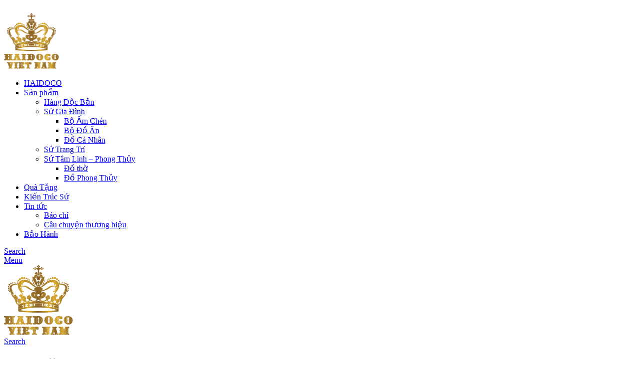

--- FILE ---
content_type: text/html; charset=UTF-8
request_url: https://haidoco.com.vn/qua-tang-doanh-nhan/
body_size: 38242
content:
<!DOCTYPE html>
<html lang="vi" prefix="og: https://ogp.me/ns#">
<head><meta charset="UTF-8"><script>if(navigator.userAgent.match(/MSIE|Internet Explorer/i)||navigator.userAgent.match(/Trident\/7\..*?rv:11/i)){var href=document.location.href;if(!href.match(/[?&]nowprocket/)){if(href.indexOf("?")==-1){if(href.indexOf("#")==-1){document.location.href=href+"?nowprocket=1"}else{document.location.href=href.replace("#","?nowprocket=1#")}}else{if(href.indexOf("#")==-1){document.location.href=href+"&nowprocket=1"}else{document.location.href=href.replace("#","&nowprocket=1#")}}}}</script><script>class RocketLazyLoadScripts{constructor(){this.v="1.2.3",this.triggerEvents=["keydown","mousedown","mousemove","touchmove","touchstart","touchend","wheel"],this.userEventHandler=this._triggerListener.bind(this),this.touchStartHandler=this._onTouchStart.bind(this),this.touchMoveHandler=this._onTouchMove.bind(this),this.touchEndHandler=this._onTouchEnd.bind(this),this.clickHandler=this._onClick.bind(this),this.interceptedClicks=[],window.addEventListener("pageshow",t=>{this.persisted=t.persisted}),window.addEventListener("DOMContentLoaded",()=>{this._preconnect3rdParties()}),this.delayedScripts={normal:[],async:[],defer:[]},this.trash=[],this.allJQueries=[]}_addUserInteractionListener(t){if(document.hidden){t._triggerListener();return}this.triggerEvents.forEach(e=>window.addEventListener(e,t.userEventHandler,{passive:!0})),window.addEventListener("touchstart",t.touchStartHandler,{passive:!0}),window.addEventListener("mousedown",t.touchStartHandler),document.addEventListener("visibilitychange",t.userEventHandler)}_removeUserInteractionListener(){this.triggerEvents.forEach(t=>window.removeEventListener(t,this.userEventHandler,{passive:!0})),document.removeEventListener("visibilitychange",this.userEventHandler)}_onTouchStart(t){"HTML"!==t.target.tagName&&(window.addEventListener("touchend",this.touchEndHandler),window.addEventListener("mouseup",this.touchEndHandler),window.addEventListener("touchmove",this.touchMoveHandler,{passive:!0}),window.addEventListener("mousemove",this.touchMoveHandler),t.target.addEventListener("click",this.clickHandler),this._renameDOMAttribute(t.target,"onclick","rocket-onclick"),this._pendingClickStarted())}_onTouchMove(t){window.removeEventListener("touchend",this.touchEndHandler),window.removeEventListener("mouseup",this.touchEndHandler),window.removeEventListener("touchmove",this.touchMoveHandler,{passive:!0}),window.removeEventListener("mousemove",this.touchMoveHandler),t.target.removeEventListener("click",this.clickHandler),this._renameDOMAttribute(t.target,"rocket-onclick","onclick"),this._pendingClickFinished()}_onTouchEnd(t){window.removeEventListener("touchend",this.touchEndHandler),window.removeEventListener("mouseup",this.touchEndHandler),window.removeEventListener("touchmove",this.touchMoveHandler,{passive:!0}),window.removeEventListener("mousemove",this.touchMoveHandler)}_onClick(t){t.target.removeEventListener("click",this.clickHandler),this._renameDOMAttribute(t.target,"rocket-onclick","onclick"),this.interceptedClicks.push(t),t.preventDefault(),t.stopPropagation(),t.stopImmediatePropagation(),this._pendingClickFinished()}_replayClicks(){window.removeEventListener("touchstart",this.touchStartHandler,{passive:!0}),window.removeEventListener("mousedown",this.touchStartHandler),this.interceptedClicks.forEach(t=>{t.target.dispatchEvent(new MouseEvent("click",{view:t.view,bubbles:!0,cancelable:!0}))})}_waitForPendingClicks(){return new Promise(t=>{this._isClickPending?this._pendingClickFinished=t:t()})}_pendingClickStarted(){this._isClickPending=!0}_pendingClickFinished(){this._isClickPending=!1}_renameDOMAttribute(t,e,r){t.hasAttribute&&t.hasAttribute(e)&&(event.target.setAttribute(r,event.target.getAttribute(e)),event.target.removeAttribute(e))}_triggerListener(){this._removeUserInteractionListener(this),"loading"===document.readyState?document.addEventListener("DOMContentLoaded",this._loadEverythingNow.bind(this)):this._loadEverythingNow()}_preconnect3rdParties(){let t=[];document.querySelectorAll("script[type=rocketlazyloadscript]").forEach(e=>{if(e.hasAttribute("src")){let r=new URL(e.src).origin;r!==location.origin&&t.push({src:r,crossOrigin:e.crossOrigin||"module"===e.getAttribute("data-rocket-type")})}}),t=[...new Map(t.map(t=>[JSON.stringify(t),t])).values()],this._batchInjectResourceHints(t,"preconnect")}async _loadEverythingNow(){this.lastBreath=Date.now(),this._delayEventListeners(this),this._delayJQueryReady(this),this._handleDocumentWrite(),this._registerAllDelayedScripts(),this._preloadAllScripts(),await this._loadScriptsFromList(this.delayedScripts.normal),await this._loadScriptsFromList(this.delayedScripts.defer),await this._loadScriptsFromList(this.delayedScripts.async);try{await this._triggerDOMContentLoaded(),await this._triggerWindowLoad()}catch(t){console.error(t)}window.dispatchEvent(new Event("rocket-allScriptsLoaded")),this._waitForPendingClicks().then(()=>{this._replayClicks()}),this._emptyTrash()}_registerAllDelayedScripts(){document.querySelectorAll("script[type=rocketlazyloadscript]").forEach(t=>{t.hasAttribute("data-rocket-src")?t.hasAttribute("async")&&!1!==t.async?this.delayedScripts.async.push(t):t.hasAttribute("defer")&&!1!==t.defer||"module"===t.getAttribute("data-rocket-type")?this.delayedScripts.defer.push(t):this.delayedScripts.normal.push(t):this.delayedScripts.normal.push(t)})}async _transformScript(t){return new Promise((await this._littleBreath(),navigator.userAgent.indexOf("Firefox/")>0||""===navigator.vendor)?e=>{let r=document.createElement("script");[...t.attributes].forEach(t=>{let e=t.nodeName;"type"!==e&&("data-rocket-type"===e&&(e="type"),"data-rocket-src"===e&&(e="src"),r.setAttribute(e,t.nodeValue))}),t.text&&(r.text=t.text),r.hasAttribute("src")?(r.addEventListener("load",e),r.addEventListener("error",e)):(r.text=t.text,e());try{t.parentNode.replaceChild(r,t)}catch(i){e()}}:async e=>{function r(){t.setAttribute("data-rocket-status","failed"),e()}try{let i=t.getAttribute("data-rocket-type"),n=t.getAttribute("data-rocket-src");t.text,i?(t.type=i,t.removeAttribute("data-rocket-type")):t.removeAttribute("type"),t.addEventListener("load",function r(){t.setAttribute("data-rocket-status","executed"),e()}),t.addEventListener("error",r),n?(t.removeAttribute("data-rocket-src"),t.src=n):t.src="data:text/javascript;base64,"+window.btoa(unescape(encodeURIComponent(t.text)))}catch(s){r()}})}async _loadScriptsFromList(t){let e=t.shift();return e&&e.isConnected?(await this._transformScript(e),this._loadScriptsFromList(t)):Promise.resolve()}_preloadAllScripts(){this._batchInjectResourceHints([...this.delayedScripts.normal,...this.delayedScripts.defer,...this.delayedScripts.async],"preload")}_batchInjectResourceHints(t,e){var r=document.createDocumentFragment();t.forEach(t=>{let i=t.getAttribute&&t.getAttribute("data-rocket-src")||t.src;if(i){let n=document.createElement("link");n.href=i,n.rel=e,"preconnect"!==e&&(n.as="script"),t.getAttribute&&"module"===t.getAttribute("data-rocket-type")&&(n.crossOrigin=!0),t.crossOrigin&&(n.crossOrigin=t.crossOrigin),t.integrity&&(n.integrity=t.integrity),r.appendChild(n),this.trash.push(n)}}),document.head.appendChild(r)}_delayEventListeners(t){let e={};function r(t,r){!function t(r){!e[r]&&(e[r]={originalFunctions:{add:r.addEventListener,remove:r.removeEventListener},eventsToRewrite:[]},r.addEventListener=function(){arguments[0]=i(arguments[0]),e[r].originalFunctions.add.apply(r,arguments)},r.removeEventListener=function(){arguments[0]=i(arguments[0]),e[r].originalFunctions.remove.apply(r,arguments)});function i(t){return e[r].eventsToRewrite.indexOf(t)>=0?"rocket-"+t:t}}(t),e[t].eventsToRewrite.push(r)}function i(t,e){let r=t[e];Object.defineProperty(t,e,{get:()=>r||function(){},set(i){t["rocket"+e]=r=i}})}r(document,"DOMContentLoaded"),r(window,"DOMContentLoaded"),r(window,"load"),r(window,"pageshow"),r(document,"readystatechange"),i(document,"onreadystatechange"),i(window,"onload"),i(window,"onpageshow")}_delayJQueryReady(t){let e;function r(r){if(r&&r.fn&&!t.allJQueries.includes(r)){r.fn.ready=r.fn.init.prototype.ready=function(e){return t.domReadyFired?e.bind(document)(r):document.addEventListener("rocket-DOMContentLoaded",()=>e.bind(document)(r)),r([])};let i=r.fn.on;r.fn.on=r.fn.init.prototype.on=function(){if(this[0]===window){function t(t){return t.split(" ").map(t=>"load"===t||0===t.indexOf("load.")?"rocket-jquery-load":t).join(" ")}"string"==typeof arguments[0]||arguments[0]instanceof String?arguments[0]=t(arguments[0]):"object"==typeof arguments[0]&&Object.keys(arguments[0]).forEach(e=>{let r=arguments[0][e];delete arguments[0][e],arguments[0][t(e)]=r})}return i.apply(this,arguments),this},t.allJQueries.push(r)}e=r}r(window.jQuery),Object.defineProperty(window,"jQuery",{get:()=>e,set(t){r(t)}})}async _triggerDOMContentLoaded(){this.domReadyFired=!0,await this._littleBreath(),document.dispatchEvent(new Event("rocket-DOMContentLoaded")),await this._littleBreath(),window.dispatchEvent(new Event("rocket-DOMContentLoaded")),await this._littleBreath(),document.dispatchEvent(new Event("rocket-readystatechange")),await this._littleBreath(),document.rocketonreadystatechange&&document.rocketonreadystatechange()}async _triggerWindowLoad(){await this._littleBreath(),window.dispatchEvent(new Event("rocket-load")),await this._littleBreath(),window.rocketonload&&window.rocketonload(),await this._littleBreath(),this.allJQueries.forEach(t=>t(window).trigger("rocket-jquery-load")),await this._littleBreath();let t=new Event("rocket-pageshow");t.persisted=this.persisted,window.dispatchEvent(t),await this._littleBreath(),window.rocketonpageshow&&window.rocketonpageshow({persisted:this.persisted})}_handleDocumentWrite(){let t=new Map;document.write=document.writeln=function(e){let r=document.currentScript;r||console.error("WPRocket unable to document.write this: "+e);let i=document.createRange(),n=r.parentElement,s=t.get(r);void 0===s&&(s=r.nextSibling,t.set(r,s));let a=document.createDocumentFragment();i.setStart(a,0),a.appendChild(i.createContextualFragment(e)),n.insertBefore(a,s)}}async _littleBreath(){Date.now()-this.lastBreath>45&&(await this._requestAnimFrame(),this.lastBreath=Date.now())}async _requestAnimFrame(){return document.hidden?new Promise(t=>setTimeout(t)):new Promise(t=>requestAnimationFrame(t))}_emptyTrash(){this.trash.forEach(t=>t.remove())}static run(){let t=new RocketLazyLoadScripts;t._addUserInteractionListener(t)}}RocketLazyLoadScripts.run();</script>
	
	<link rel="profile" href="https://gmpg.org/xfn/11">
	<link rel="pingback" href="https://haidoco.com.vn/xmlrpc.php">

	<script type="rocketlazyloadscript" data-rocket-type="text/javascript">
/* <![CDATA[ */
window.JetpackScriptData = {"site":{"icon":"https://i0.wp.com/haidoco.com.vn/wp-content/uploads/cropped-197838569_546123513466257_1285270145423296811_n.jpg?w=64\u0026ssl=1","title":"Sứ nghệ thuật HDC (Hải Đồ Cổ)","host":"unknown","is_wpcom_platform":false}};
/* ]]> */
</script>
	<style>img:is([sizes="auto" i], [sizes^="auto," i]) { contain-intrinsic-size: 3000px 1500px }</style>
	<script type="rocketlazyloadscript">window._wca = window._wca || [];</script>

<!-- Tối ưu hóa công cụ tìm kiếm bởi Rank Math - https://rankmath.com/ -->
<title>Quà Tặng Doanh Nhân - Sứ nghệ thuật HDC (Hải Đồ Cổ)</title><link rel="preload" as="style" href="https://fonts.googleapis.com/css?family=Work%20Sans%3A400%2C600%2C500%7CGentium%20Plus%3A400%2C700&#038;display=swap" /><link rel="stylesheet" href="https://fonts.googleapis.com/css?family=Work%20Sans%3A400%2C600%2C500%7CGentium%20Plus%3A400%2C700&#038;display=swap" media="print" onload="this.media='all'" /><noscript><link rel="stylesheet" href="https://fonts.googleapis.com/css?family=Work%20Sans%3A400%2C600%2C500%7CGentium%20Plus%3A400%2C700&#038;display=swap" /></noscript>
<meta name="description" content="Chế tác và vẽ rất tinh xảo, chau chuốt các nét vẽ chỉ bằng 1/2 sợi tóc. Mẫu mã đa dạng, tính thẩm mỹ cao, vượng phong thủy "/>
<meta name="robots" content="index, follow, max-snippet:-1, max-video-preview:-1, max-image-preview:large"/>
<link rel="canonical" href="https://haidoco.com.vn/qua-tang-doanh-nhan/" />
<meta property="og:locale" content="vi_VN" />
<meta property="og:type" content="article" />
<meta property="og:title" content="Quà Tặng Doanh Nhân - Sứ nghệ thuật HDC (Hải Đồ Cổ)" />
<meta property="og:description" content="Chế tác và vẽ rất tinh xảo, chau chuốt các nét vẽ chỉ bằng 1/2 sợi tóc. Mẫu mã đa dạng, tính thẩm mỹ cao, vượng phong thủy " />
<meta property="og:url" content="https://haidoco.com.vn/qua-tang-doanh-nhan/" />
<meta property="og:site_name" content="Sứ nghệ thuật HDC (Hải Đồ Cổ)" />
<meta property="og:updated_time" content="2021-11-18T08:58:01+07:00" />
<meta property="og:image" content="https://haidoco.com.vn/wp-content/uploads/QTDN2-01.png" />
<meta property="og:image:secure_url" content="https://haidoco.com.vn/wp-content/uploads/QTDN2-01.png" />
<meta property="og:image:width" content="1360" />
<meta property="og:image:height" content="500" />
<meta property="og:image:alt" content="Quà Tặng Doanh Nhân" />
<meta property="og:image:type" content="image/png" />
<meta property="article:published_time" content="2021-09-22T16:57:01+07:00" />
<meta property="article:modified_time" content="2021-11-18T08:58:01+07:00" />
<meta name="twitter:card" content="summary_large_image" />
<meta name="twitter:title" content="Quà Tặng Doanh Nhân - Sứ nghệ thuật HDC (Hải Đồ Cổ)" />
<meta name="twitter:description" content="Chế tác và vẽ rất tinh xảo, chau chuốt các nét vẽ chỉ bằng 1/2 sợi tóc. Mẫu mã đa dạng, tính thẩm mỹ cao, vượng phong thủy " />
<meta name="twitter:image" content="https://haidoco.com.vn/wp-content/uploads/QTDN2-01.png" />
<script type="application/ld+json" class="rank-math-schema">{"@context":"https://schema.org","@graph":[{"@type":"Organization","@id":"https://haidoco.com.vn/#organization","name":"S\u1ee9 ngh\u1ec7 thu\u1eadt H\u1ea3i \u0110\u1ed3 C\u1ed5","url":"https://haidoco.com.vn","logo":{"@type":"ImageObject","@id":"https://haidoco.com.vn/#logo","url":"https://haidoco.com.vn/wp-content/uploads/haidoco-logo-2.png","contentUrl":"https://haidoco.com.vn/wp-content/uploads/haidoco-logo-2.png","caption":"S\u1ee9 ngh\u1ec7 thu\u1eadt H\u1ea3i \u0110\u1ed3 C\u1ed5","inLanguage":"vi","width":"138","height":"164"}},{"@type":"WebSite","@id":"https://haidoco.com.vn/#website","url":"https://haidoco.com.vn","name":"S\u1ee9 ngh\u1ec7 thu\u1eadt H\u1ea3i \u0110\u1ed3 C\u1ed5","publisher":{"@id":"https://haidoco.com.vn/#organization"},"inLanguage":"vi"},{"@type":"ImageObject","@id":"https://haidoco.com.vn/wp-content/uploads/QTDN2-01.png","url":"https://haidoco.com.vn/wp-content/uploads/QTDN2-01.png","width":"1360","height":"500","inLanguage":"vi"},{"@type":"WebPage","@id":"https://haidoco.com.vn/qua-tang-doanh-nhan/#webpage","url":"https://haidoco.com.vn/qua-tang-doanh-nhan/","name":"Qu\u00e0 T\u1eb7ng Doanh Nh\u00e2n - S\u1ee9 ngh\u1ec7 thu\u1eadt HDC (H\u1ea3i \u0110\u1ed3 C\u1ed5)","datePublished":"2021-09-22T16:57:01+07:00","dateModified":"2021-11-18T08:58:01+07:00","isPartOf":{"@id":"https://haidoco.com.vn/#website"},"primaryImageOfPage":{"@id":"https://haidoco.com.vn/wp-content/uploads/QTDN2-01.png"},"inLanguage":"vi"},{"@type":"Person","@id":"https://haidoco.com.vn/author/gemmedia/","name":"Gemmedia","url":"https://haidoco.com.vn/author/gemmedia/","image":{"@type":"ImageObject","@id":"https://secure.gravatar.com/avatar/deb11c4e989fe91fc00aaae9522eab66c4d6d1880ee6a95e500e34acf25e6874?s=96&amp;d=mm&amp;r=g","url":"https://secure.gravatar.com/avatar/deb11c4e989fe91fc00aaae9522eab66c4d6d1880ee6a95e500e34acf25e6874?s=96&amp;d=mm&amp;r=g","caption":"Gemmedia","inLanguage":"vi"},"worksFor":{"@id":"https://haidoco.com.vn/#organization"}},{"@type":"Article","headline":"Qu\u00e0 T\u1eb7ng Doanh Nh\u00e2n - S\u1ee9 ngh\u1ec7 thu\u1eadt HDC (H\u1ea3i \u0110\u1ed3 C\u1ed5)","datePublished":"2021-09-22T16:57:01+07:00","dateModified":"2021-11-18T08:58:01+07:00","author":{"@id":"https://haidoco.com.vn/author/gemmedia/","name":"Gemmedia"},"publisher":{"@id":"https://haidoco.com.vn/#organization"},"description":"Ch\u1ebf t\u00e1c v\u00e0 v\u1ebd r\u1ea5t tinh x\u1ea3o, chau chu\u1ed1t c\u00e1c n\u00e9t v\u1ebd ch\u1ec9 b\u1eb1ng 1/2 s\u1ee3i t\u00f3c. M\u1eabu m\u00e3 \u0111a d\u1ea1ng, t\u00ednh th\u1ea9m m\u1ef9 cao, v\u01b0\u1ee3ng phong th\u1ee7y\u00a0","name":"Qu\u00e0 T\u1eb7ng Doanh Nh\u00e2n - S\u1ee9 ngh\u1ec7 thu\u1eadt HDC (H\u1ea3i \u0110\u1ed3 C\u1ed5)","@id":"https://haidoco.com.vn/qua-tang-doanh-nhan/#richSnippet","isPartOf":{"@id":"https://haidoco.com.vn/qua-tang-doanh-nhan/#webpage"},"image":{"@id":"https://haidoco.com.vn/wp-content/uploads/QTDN2-01.png"},"inLanguage":"vi","mainEntityOfPage":{"@id":"https://haidoco.com.vn/qua-tang-doanh-nhan/#webpage"}}]}</script>
<!-- /Plugin SEO WordPress Rank Math -->

<link rel='dns-prefetch' href='//stats.wp.com' />
<link rel='dns-prefetch' href='//fonts.googleapis.com' />
<link href='https://fonts.gstatic.com' crossorigin rel='preconnect' />
<link rel='preconnect' href='//c0.wp.com' />
<style type="text/css">.brave_popup{display:none}</style><script type="rocketlazyloadscript" data-no-optimize="1"> var brave_popup_data = {}; var bravepop_emailValidation=false; var brave_popup_videos = {};  var brave_popup_formData = {};var brave_popup_adminUser = false; var brave_popup_pageInfo = {"type":"single","pageID":3637,"singleType":"page"};  var bravepop_emailSuggestions={};</script><link rel='stylesheet' id='wp-block-library-css' href='https://c0.wp.com/c/6.8.3/wp-includes/css/dist/block-library/style.min.css' type='text/css' media='all' />
<style id='classic-theme-styles-inline-css' type='text/css'>
/*! This file is auto-generated */
.wp-block-button__link{color:#fff;background-color:#32373c;border-radius:9999px;box-shadow:none;text-decoration:none;padding:calc(.667em + 2px) calc(1.333em + 2px);font-size:1.125em}.wp-block-file__button{background:#32373c;color:#fff;text-decoration:none}
</style>
<link rel='stylesheet' id='mediaelement-css' href='https://c0.wp.com/c/6.8.3/wp-includes/js/mediaelement/mediaelementplayer-legacy.min.css' type='text/css' media='all' />
<link rel='stylesheet' id='wp-mediaelement-css' href='https://c0.wp.com/c/6.8.3/wp-includes/js/mediaelement/wp-mediaelement.min.css' type='text/css' media='all' />
<style id='jetpack-sharing-buttons-style-inline-css' type='text/css'>
.jetpack-sharing-buttons__services-list{display:flex;flex-direction:row;flex-wrap:wrap;gap:0;list-style-type:none;margin:5px;padding:0}.jetpack-sharing-buttons__services-list.has-small-icon-size{font-size:12px}.jetpack-sharing-buttons__services-list.has-normal-icon-size{font-size:16px}.jetpack-sharing-buttons__services-list.has-large-icon-size{font-size:24px}.jetpack-sharing-buttons__services-list.has-huge-icon-size{font-size:36px}@media print{.jetpack-sharing-buttons__services-list{display:none!important}}.editor-styles-wrapper .wp-block-jetpack-sharing-buttons{gap:0;padding-inline-start:0}ul.jetpack-sharing-buttons__services-list.has-background{padding:1.25em 2.375em}
</style>
<style id='global-styles-inline-css' type='text/css'>
:root{--wp--preset--aspect-ratio--square: 1;--wp--preset--aspect-ratio--4-3: 4/3;--wp--preset--aspect-ratio--3-4: 3/4;--wp--preset--aspect-ratio--3-2: 3/2;--wp--preset--aspect-ratio--2-3: 2/3;--wp--preset--aspect-ratio--16-9: 16/9;--wp--preset--aspect-ratio--9-16: 9/16;--wp--preset--color--black: #000000;--wp--preset--color--cyan-bluish-gray: #abb8c3;--wp--preset--color--white: #ffffff;--wp--preset--color--pale-pink: #f78da7;--wp--preset--color--vivid-red: #cf2e2e;--wp--preset--color--luminous-vivid-orange: #ff6900;--wp--preset--color--luminous-vivid-amber: #fcb900;--wp--preset--color--light-green-cyan: #7bdcb5;--wp--preset--color--vivid-green-cyan: #00d084;--wp--preset--color--pale-cyan-blue: #8ed1fc;--wp--preset--color--vivid-cyan-blue: #0693e3;--wp--preset--color--vivid-purple: #9b51e0;--wp--preset--gradient--vivid-cyan-blue-to-vivid-purple: linear-gradient(135deg,rgba(6,147,227,1) 0%,rgb(155,81,224) 100%);--wp--preset--gradient--light-green-cyan-to-vivid-green-cyan: linear-gradient(135deg,rgb(122,220,180) 0%,rgb(0,208,130) 100%);--wp--preset--gradient--luminous-vivid-amber-to-luminous-vivid-orange: linear-gradient(135deg,rgba(252,185,0,1) 0%,rgba(255,105,0,1) 100%);--wp--preset--gradient--luminous-vivid-orange-to-vivid-red: linear-gradient(135deg,rgba(255,105,0,1) 0%,rgb(207,46,46) 100%);--wp--preset--gradient--very-light-gray-to-cyan-bluish-gray: linear-gradient(135deg,rgb(238,238,238) 0%,rgb(169,184,195) 100%);--wp--preset--gradient--cool-to-warm-spectrum: linear-gradient(135deg,rgb(74,234,220) 0%,rgb(151,120,209) 20%,rgb(207,42,186) 40%,rgb(238,44,130) 60%,rgb(251,105,98) 80%,rgb(254,248,76) 100%);--wp--preset--gradient--blush-light-purple: linear-gradient(135deg,rgb(255,206,236) 0%,rgb(152,150,240) 100%);--wp--preset--gradient--blush-bordeaux: linear-gradient(135deg,rgb(254,205,165) 0%,rgb(254,45,45) 50%,rgb(107,0,62) 100%);--wp--preset--gradient--luminous-dusk: linear-gradient(135deg,rgb(255,203,112) 0%,rgb(199,81,192) 50%,rgb(65,88,208) 100%);--wp--preset--gradient--pale-ocean: linear-gradient(135deg,rgb(255,245,203) 0%,rgb(182,227,212) 50%,rgb(51,167,181) 100%);--wp--preset--gradient--electric-grass: linear-gradient(135deg,rgb(202,248,128) 0%,rgb(113,206,126) 100%);--wp--preset--gradient--midnight: linear-gradient(135deg,rgb(2,3,129) 0%,rgb(40,116,252) 100%);--wp--preset--font-size--small: 13px;--wp--preset--font-size--medium: 20px;--wp--preset--font-size--large: 36px;--wp--preset--font-size--x-large: 42px;--wp--preset--spacing--20: 0.44rem;--wp--preset--spacing--30: 0.67rem;--wp--preset--spacing--40: 1rem;--wp--preset--spacing--50: 1.5rem;--wp--preset--spacing--60: 2.25rem;--wp--preset--spacing--70: 3.38rem;--wp--preset--spacing--80: 5.06rem;--wp--preset--shadow--natural: 6px 6px 9px rgba(0, 0, 0, 0.2);--wp--preset--shadow--deep: 12px 12px 50px rgba(0, 0, 0, 0.4);--wp--preset--shadow--sharp: 6px 6px 0px rgba(0, 0, 0, 0.2);--wp--preset--shadow--outlined: 6px 6px 0px -3px rgba(255, 255, 255, 1), 6px 6px rgba(0, 0, 0, 1);--wp--preset--shadow--crisp: 6px 6px 0px rgba(0, 0, 0, 1);}:where(.is-layout-flex){gap: 0.5em;}:where(.is-layout-grid){gap: 0.5em;}body .is-layout-flex{display: flex;}.is-layout-flex{flex-wrap: wrap;align-items: center;}.is-layout-flex > :is(*, div){margin: 0;}body .is-layout-grid{display: grid;}.is-layout-grid > :is(*, div){margin: 0;}:where(.wp-block-columns.is-layout-flex){gap: 2em;}:where(.wp-block-columns.is-layout-grid){gap: 2em;}:where(.wp-block-post-template.is-layout-flex){gap: 1.25em;}:where(.wp-block-post-template.is-layout-grid){gap: 1.25em;}.has-black-color{color: var(--wp--preset--color--black) !important;}.has-cyan-bluish-gray-color{color: var(--wp--preset--color--cyan-bluish-gray) !important;}.has-white-color{color: var(--wp--preset--color--white) !important;}.has-pale-pink-color{color: var(--wp--preset--color--pale-pink) !important;}.has-vivid-red-color{color: var(--wp--preset--color--vivid-red) !important;}.has-luminous-vivid-orange-color{color: var(--wp--preset--color--luminous-vivid-orange) !important;}.has-luminous-vivid-amber-color{color: var(--wp--preset--color--luminous-vivid-amber) !important;}.has-light-green-cyan-color{color: var(--wp--preset--color--light-green-cyan) !important;}.has-vivid-green-cyan-color{color: var(--wp--preset--color--vivid-green-cyan) !important;}.has-pale-cyan-blue-color{color: var(--wp--preset--color--pale-cyan-blue) !important;}.has-vivid-cyan-blue-color{color: var(--wp--preset--color--vivid-cyan-blue) !important;}.has-vivid-purple-color{color: var(--wp--preset--color--vivid-purple) !important;}.has-black-background-color{background-color: var(--wp--preset--color--black) !important;}.has-cyan-bluish-gray-background-color{background-color: var(--wp--preset--color--cyan-bluish-gray) !important;}.has-white-background-color{background-color: var(--wp--preset--color--white) !important;}.has-pale-pink-background-color{background-color: var(--wp--preset--color--pale-pink) !important;}.has-vivid-red-background-color{background-color: var(--wp--preset--color--vivid-red) !important;}.has-luminous-vivid-orange-background-color{background-color: var(--wp--preset--color--luminous-vivid-orange) !important;}.has-luminous-vivid-amber-background-color{background-color: var(--wp--preset--color--luminous-vivid-amber) !important;}.has-light-green-cyan-background-color{background-color: var(--wp--preset--color--light-green-cyan) !important;}.has-vivid-green-cyan-background-color{background-color: var(--wp--preset--color--vivid-green-cyan) !important;}.has-pale-cyan-blue-background-color{background-color: var(--wp--preset--color--pale-cyan-blue) !important;}.has-vivid-cyan-blue-background-color{background-color: var(--wp--preset--color--vivid-cyan-blue) !important;}.has-vivid-purple-background-color{background-color: var(--wp--preset--color--vivid-purple) !important;}.has-black-border-color{border-color: var(--wp--preset--color--black) !important;}.has-cyan-bluish-gray-border-color{border-color: var(--wp--preset--color--cyan-bluish-gray) !important;}.has-white-border-color{border-color: var(--wp--preset--color--white) !important;}.has-pale-pink-border-color{border-color: var(--wp--preset--color--pale-pink) !important;}.has-vivid-red-border-color{border-color: var(--wp--preset--color--vivid-red) !important;}.has-luminous-vivid-orange-border-color{border-color: var(--wp--preset--color--luminous-vivid-orange) !important;}.has-luminous-vivid-amber-border-color{border-color: var(--wp--preset--color--luminous-vivid-amber) !important;}.has-light-green-cyan-border-color{border-color: var(--wp--preset--color--light-green-cyan) !important;}.has-vivid-green-cyan-border-color{border-color: var(--wp--preset--color--vivid-green-cyan) !important;}.has-pale-cyan-blue-border-color{border-color: var(--wp--preset--color--pale-cyan-blue) !important;}.has-vivid-cyan-blue-border-color{border-color: var(--wp--preset--color--vivid-cyan-blue) !important;}.has-vivid-purple-border-color{border-color: var(--wp--preset--color--vivid-purple) !important;}.has-vivid-cyan-blue-to-vivid-purple-gradient-background{background: var(--wp--preset--gradient--vivid-cyan-blue-to-vivid-purple) !important;}.has-light-green-cyan-to-vivid-green-cyan-gradient-background{background: var(--wp--preset--gradient--light-green-cyan-to-vivid-green-cyan) !important;}.has-luminous-vivid-amber-to-luminous-vivid-orange-gradient-background{background: var(--wp--preset--gradient--luminous-vivid-amber-to-luminous-vivid-orange) !important;}.has-luminous-vivid-orange-to-vivid-red-gradient-background{background: var(--wp--preset--gradient--luminous-vivid-orange-to-vivid-red) !important;}.has-very-light-gray-to-cyan-bluish-gray-gradient-background{background: var(--wp--preset--gradient--very-light-gray-to-cyan-bluish-gray) !important;}.has-cool-to-warm-spectrum-gradient-background{background: var(--wp--preset--gradient--cool-to-warm-spectrum) !important;}.has-blush-light-purple-gradient-background{background: var(--wp--preset--gradient--blush-light-purple) !important;}.has-blush-bordeaux-gradient-background{background: var(--wp--preset--gradient--blush-bordeaux) !important;}.has-luminous-dusk-gradient-background{background: var(--wp--preset--gradient--luminous-dusk) !important;}.has-pale-ocean-gradient-background{background: var(--wp--preset--gradient--pale-ocean) !important;}.has-electric-grass-gradient-background{background: var(--wp--preset--gradient--electric-grass) !important;}.has-midnight-gradient-background{background: var(--wp--preset--gradient--midnight) !important;}.has-small-font-size{font-size: var(--wp--preset--font-size--small) !important;}.has-medium-font-size{font-size: var(--wp--preset--font-size--medium) !important;}.has-large-font-size{font-size: var(--wp--preset--font-size--large) !important;}.has-x-large-font-size{font-size: var(--wp--preset--font-size--x-large) !important;}
:where(.wp-block-post-template.is-layout-flex){gap: 1.25em;}:where(.wp-block-post-template.is-layout-grid){gap: 1.25em;}
:where(.wp-block-columns.is-layout-flex){gap: 2em;}:where(.wp-block-columns.is-layout-grid){gap: 2em;}
:root :where(.wp-block-pullquote){font-size: 1.5em;line-height: 1.6;}
</style>
<link rel='stylesheet' id='sr7css-css' href='//haidoco.com.vn/wp-content/plugins/revslider/public/css/sr7.css?ver=6.7.29' type='text/css' media='all' />
<link rel='stylesheet' id='uaf_client_css-css' href='https://haidoco.com.vn/wp-content/uploads/useanyfont/uaf.css?ver=1752301255' type='text/css' media='all' />
<style id='woocommerce-inline-inline-css' type='text/css'>
.woocommerce form .form-row .required { visibility: visible; }
</style>
<link rel='stylesheet' id='pzf-style-css' href='https://haidoco.com.vn/wp-content/plugins/button-contact-vr/legacy/css/style.css?ver=1' type='text/css' media='all' />
<link rel='stylesheet' id='brands-styles-css' href='https://c0.wp.com/p/woocommerce/9.9.6/assets/css/brands.css' type='text/css' media='all' />
<link rel='stylesheet' id='elementor-frontend-css' href='https://haidoco.com.vn/wp-content/plugins/elementor/assets/css/frontend.min.css?ver=3.30.2' type='text/css' media='all' />
<link rel='stylesheet' id='elementor-post-5748-css' href='https://haidoco.com.vn/wp-content/uploads/elementor/css/post-5748.css?ver=1768567766' type='text/css' media='all' />
<link rel='stylesheet' id='woodmart-style-css' href='https://haidoco.com.vn/wp-content/themes/woodmart/css/parts/base.min.css?ver=8.0.6' type='text/css' media='all' />
<link rel='stylesheet' id='wd-helpers-wpb-elem-css' href='https://haidoco.com.vn/wp-content/themes/woodmart/css/parts/helpers-wpb-elem.min.css?ver=8.0.6' type='text/css' media='all' />
<link rel='stylesheet' id='wd-widget-recent-post-comments-css' href='https://haidoco.com.vn/wp-content/themes/woodmart/css/parts/widget-recent-post-comments.min.css?ver=8.0.6' type='text/css' media='all' />
<link rel='stylesheet' id='wd-widget-nav-css' href='https://haidoco.com.vn/wp-content/themes/woodmart/css/parts/widget-nav.min.css?ver=8.0.6' type='text/css' media='all' />
<link rel='stylesheet' id='wd-widget-wd-layered-nav-css' href='https://haidoco.com.vn/wp-content/themes/woodmart/css/parts/woo-widget-wd-layered-nav.min.css?ver=8.0.6' type='text/css' media='all' />
<link rel='stylesheet' id='wd-woo-mod-swatches-base-css' href='https://haidoco.com.vn/wp-content/themes/woodmart/css/parts/woo-mod-swatches-base.min.css?ver=8.0.6' type='text/css' media='all' />
<link rel='stylesheet' id='wd-woo-mod-swatches-filter-css' href='https://haidoco.com.vn/wp-content/themes/woodmart/css/parts/woo-mod-swatches-filter.min.css?ver=8.0.6' type='text/css' media='all' />
<link rel='stylesheet' id='wd-widget-product-cat-css' href='https://haidoco.com.vn/wp-content/themes/woodmart/css/parts/woo-widget-product-cat.min.css?ver=8.0.6' type='text/css' media='all' />
<link rel='stylesheet' id='wd-widget-product-list-css' href='https://haidoco.com.vn/wp-content/themes/woodmart/css/parts/woo-widget-product-list.min.css?ver=8.0.6' type='text/css' media='all' />
<link rel='stylesheet' id='wd-wpcf7-css' href='https://haidoco.com.vn/wp-content/themes/woodmart/css/parts/int-wpcf7.min.css?ver=8.0.6' type='text/css' media='all' />
<link rel='stylesheet' id='wd-revolution-slider-css' href='https://haidoco.com.vn/wp-content/themes/woodmart/css/parts/int-rev-slider.min.css?ver=8.0.6' type='text/css' media='all' />
<link rel='stylesheet' id='wd-elementor-base-css' href='https://haidoco.com.vn/wp-content/themes/woodmart/css/parts/int-elem-base.min.css?ver=8.0.6' type='text/css' media='all' />
<link rel='stylesheet' id='wd-elementor-pro-base-css' href='https://haidoco.com.vn/wp-content/themes/woodmart/css/parts/int-elementor-pro.min.css?ver=8.0.6' type='text/css' media='all' />
<link rel='stylesheet' id='wd-woocommerce-base-css' href='https://haidoco.com.vn/wp-content/themes/woodmart/css/parts/woocommerce-base.min.css?ver=8.0.6' type='text/css' media='all' />
<link rel='stylesheet' id='wd-mod-star-rating-css' href='https://haidoco.com.vn/wp-content/themes/woodmart/css/parts/mod-star-rating.min.css?ver=8.0.6' type='text/css' media='all' />
<link rel='stylesheet' id='wd-woo-el-track-order-css' href='https://haidoco.com.vn/wp-content/themes/woodmart/css/parts/woo-el-track-order.min.css?ver=8.0.6' type='text/css' media='all' />
<link rel='stylesheet' id='wd-woocommerce-block-notices-css' href='https://haidoco.com.vn/wp-content/themes/woodmart/css/parts/woo-mod-block-notices.min.css?ver=8.0.6' type='text/css' media='all' />
<link rel='stylesheet' id='wd-wp-blocks-css' href='https://haidoco.com.vn/wp-content/themes/woodmart/css/parts/wp-blocks.min.css?ver=8.0.6' type='text/css' media='all' />
<link rel='stylesheet' id='wd-header-base-css' href='https://haidoco.com.vn/wp-content/themes/woodmart/css/parts/header-base.min.css?ver=8.0.6' type='text/css' media='all' />
<link rel='stylesheet' id='wd-mod-tools-css' href='https://haidoco.com.vn/wp-content/themes/woodmart/css/parts/mod-tools.min.css?ver=8.0.6' type='text/css' media='all' />
<link rel='stylesheet' id='wd-header-elements-base-css' href='https://haidoco.com.vn/wp-content/themes/woodmart/css/parts/header-el-base.min.css?ver=8.0.6' type='text/css' media='all' />
<link rel='stylesheet' id='wd-social-icons-css' href='https://haidoco.com.vn/wp-content/themes/woodmart/css/parts/el-social-icons.min.css?ver=8.0.6' type='text/css' media='all' />
<link rel='stylesheet' id='wd-header-search-css' href='https://haidoco.com.vn/wp-content/themes/woodmart/css/parts/header-el-search.min.css?ver=8.0.6' type='text/css' media='all' />
<link rel='stylesheet' id='wd-header-mobile-nav-dropdown-css' href='https://haidoco.com.vn/wp-content/themes/woodmart/css/parts/header-el-mobile-nav-dropdown.min.css?ver=8.0.6' type='text/css' media='all' />
<link rel='stylesheet' id='wd-page-title-css' href='https://haidoco.com.vn/wp-content/themes/woodmart/css/parts/page-title.min.css?ver=8.0.6' type='text/css' media='all' />
<link rel='stylesheet' id='wd-off-canvas-sidebar-css' href='https://haidoco.com.vn/wp-content/themes/woodmart/css/parts/opt-off-canvas-sidebar.min.css?ver=8.0.6' type='text/css' media='all' />
<link rel='stylesheet' id='wd-widget-collapse-css' href='https://haidoco.com.vn/wp-content/themes/woodmart/css/parts/opt-widget-collapse.min.css?ver=8.0.6' type='text/css' media='all' />
<link rel='stylesheet' id='wd-footer-base-css' href='https://haidoco.com.vn/wp-content/themes/woodmart/css/parts/footer-base.min.css?ver=8.0.6' type='text/css' media='all' />
<link rel='stylesheet' id='wd-scroll-top-css' href='https://haidoco.com.vn/wp-content/themes/woodmart/css/parts/opt-scrolltotop.min.css?ver=8.0.6' type='text/css' media='all' />
<link rel='stylesheet' id='wd-wd-search-results-css' href='https://haidoco.com.vn/wp-content/themes/woodmart/css/parts/wd-search-results.min.css?ver=8.0.6' type='text/css' media='all' />
<link rel='stylesheet' id='wd-wd-search-form-css' href='https://haidoco.com.vn/wp-content/themes/woodmart/css/parts/wd-search-form.min.css?ver=8.0.6' type='text/css' media='all' />
<link rel='stylesheet' id='wd-header-search-fullscreen-css' href='https://haidoco.com.vn/wp-content/themes/woodmart/css/parts/header-el-search-fullscreen-general.min.css?ver=8.0.6' type='text/css' media='all' />
<link rel='stylesheet' id='wd-header-search-fullscreen-1-css' href='https://haidoco.com.vn/wp-content/themes/woodmart/css/parts/header-el-search-fullscreen-1.min.css?ver=8.0.6' type='text/css' media='all' />
<link rel='stylesheet' id='wd-bottom-toolbar-css' href='https://haidoco.com.vn/wp-content/themes/woodmart/css/parts/opt-bottom-toolbar.min.css?ver=8.0.6' type='text/css' media='all' />
<link rel='stylesheet' id='wd-mod-sticky-sidebar-opener-css' href='https://haidoco.com.vn/wp-content/themes/woodmart/css/parts/mod-sticky-sidebar-opener.min.css?ver=8.0.6' type='text/css' media='all' />
<link rel='stylesheet' id='wd-header-cart-css' href='https://haidoco.com.vn/wp-content/themes/woodmart/css/parts/header-el-cart.min.css?ver=8.0.6' type='text/css' media='all' />
<link rel='stylesheet' id='wd-header-my-account-css' href='https://haidoco.com.vn/wp-content/themes/woodmart/css/parts/header-el-my-account.min.css?ver=8.0.6' type='text/css' media='all' />
<link rel='stylesheet' id='xts-style-default_header-css' href='https://haidoco.com.vn/wp-content/uploads/xts-default_header-1742009565.css?ver=8.0.6' type='text/css' media='all' />
<link rel='stylesheet' id='xts-style-theme_settings_default-css' href='https://haidoco.com.vn/wp-content/uploads/xts-theme_settings_default-1742122055.css?ver=8.0.6' type='text/css' media='all' />

<link rel='stylesheet' id='elementor-gf-local-gentiumbookbasic-css' href='https://haidoco.com.vn/wp-content/uploads/elementor/google-fonts/css/gentiumbookbasic.css?ver=1752301342' type='text/css' media='all' />
<link rel='stylesheet' id='elementor-gf-local-roboto-css' href='https://haidoco.com.vn/wp-content/uploads/elementor/google-fonts/css/roboto.css?ver=1752301425' type='text/css' media='all' />
<script type="rocketlazyloadscript" data-rocket-type="text/javascript" data-jetpack-boost="ignore" data-rocket-src="//haidoco.com.vn/wp-content/plugins/revslider/public/js/libs/tptools.js?ver=6.7.29" id="tp-tools-js" async="async" data-wp-strategy="async"></script>
<script type="rocketlazyloadscript" data-rocket-type="text/javascript" data-jetpack-boost="ignore" data-rocket-src="//haidoco.com.vn/wp-content/plugins/revslider/public/js/sr7.js?ver=6.7.29" id="sr7-js" async="async" data-wp-strategy="async"></script>
<script type="rocketlazyloadscript" data-rocket-type="text/javascript" data-rocket-src="https://c0.wp.com/c/6.8.3/wp-includes/js/jquery/jquery.min.js" id="jquery-core-js"></script>
<script type="rocketlazyloadscript" data-rocket-type="text/javascript" data-rocket-src="https://c0.wp.com/c/6.8.3/wp-includes/js/jquery/jquery-migrate.min.js" id="jquery-migrate-js"></script>
<script type="rocketlazyloadscript" data-rocket-type="text/javascript" data-rocket-src="https://c0.wp.com/p/woocommerce/9.9.6/assets/js/jquery-blockui/jquery.blockUI.min.js" id="jquery-blockui-js" defer="defer" data-wp-strategy="defer"></script>
<script type="text/javascript" id="wc-add-to-cart-js-extra">
/* <![CDATA[ */
var wc_add_to_cart_params = {"ajax_url":"\/wp-admin\/admin-ajax.php","wc_ajax_url":"\/?wc-ajax=%%endpoint%%","i18n_view_cart":"Xem gi\u1ecf h\u00e0ng","cart_url":"https:\/\/haidoco.com.vn\/gio-hang\/","is_cart":"","cart_redirect_after_add":"no"};
/* ]]> */
</script>
<script type="rocketlazyloadscript" data-rocket-type="text/javascript" data-rocket-src="https://c0.wp.com/p/woocommerce/9.9.6/assets/js/frontend/add-to-cart.min.js" id="wc-add-to-cart-js" defer="defer" data-wp-strategy="defer"></script>
<script type="rocketlazyloadscript" data-rocket-type="text/javascript" data-rocket-src="https://c0.wp.com/p/woocommerce/9.9.6/assets/js/js-cookie/js.cookie.min.js" id="js-cookie-js" defer="defer" data-wp-strategy="defer"></script>
<script type="text/javascript" id="woocommerce-js-extra">
/* <![CDATA[ */
var woocommerce_params = {"ajax_url":"\/wp-admin\/admin-ajax.php","wc_ajax_url":"\/?wc-ajax=%%endpoint%%","i18n_password_show":"Hi\u1ec3n th\u1ecb m\u1eadt kh\u1ea9u","i18n_password_hide":"\u1ea8n m\u1eadt kh\u1ea9u"};
/* ]]> */
</script>
<script type="rocketlazyloadscript" data-rocket-type="text/javascript" data-rocket-src="https://c0.wp.com/p/woocommerce/9.9.6/assets/js/frontend/woocommerce.min.js" id="woocommerce-js" defer="defer" data-wp-strategy="defer"></script>
<script type="text/javascript" src="https://stats.wp.com/s-202603.js" id="woocommerce-analytics-js" defer="defer" data-wp-strategy="defer"></script>
<script type="rocketlazyloadscript" data-rocket-type="text/javascript" data-rocket-src="https://haidoco.com.vn/wp-content/themes/woodmart/js/libs/device.min.js?ver=8.0.6" id="wd-device-library-js"></script>
<script type="rocketlazyloadscript" data-rocket-type="text/javascript" data-rocket-src="https://haidoco.com.vn/wp-content/themes/woodmart/js/scripts/global/scrollBar.min.js?ver=8.0.6" id="wd-scrollbar-js"></script>
<link rel="https://api.w.org/" href="https://haidoco.com.vn/wp-json/" /><link rel="alternate" title="JSON" type="application/json" href="https://haidoco.com.vn/wp-json/wp/v2/pages/3637" /><link rel="EditURI" type="application/rsd+xml" title="RSD" href="https://haidoco.com.vn/xmlrpc.php?rsd" />

<link rel='shortlink' href='https://haidoco.com.vn/?p=3637' />
<link rel="alternate" title="oNhúng (JSON)" type="application/json+oembed" href="https://haidoco.com.vn/wp-json/oembed/1.0/embed?url=https%3A%2F%2Fhaidoco.com.vn%2Fqua-tang-doanh-nhan%2F" />
<link rel="alternate" title="oNhúng (XML)" type="text/xml+oembed" href="https://haidoco.com.vn/wp-json/oembed/1.0/embed?url=https%3A%2F%2Fhaidoco.com.vn%2Fqua-tang-doanh-nhan%2F&#038;format=xml" />
	<style>img#wpstats{display:none}</style>
							<meta name="viewport" content="width=device-width, initial-scale=1.0, maximum-scale=1.0, user-scalable=no">
										<noscript><style>.woocommerce-product-gallery{ opacity: 1 !important; }</style></noscript>
	<meta name="generator" content="Elementor 3.30.2; features: e_font_icon_svg, additional_custom_breakpoints, e_element_cache; settings: css_print_method-external, google_font-enabled, font_display-swap">
			<style>
				.e-con.e-parent:nth-of-type(n+4):not(.e-lazyloaded):not(.e-no-lazyload),
				.e-con.e-parent:nth-of-type(n+4):not(.e-lazyloaded):not(.e-no-lazyload) * {
					background-image: none !important;
				}
				@media screen and (max-height: 1024px) {
					.e-con.e-parent:nth-of-type(n+3):not(.e-lazyloaded):not(.e-no-lazyload),
					.e-con.e-parent:nth-of-type(n+3):not(.e-lazyloaded):not(.e-no-lazyload) * {
						background-image: none !important;
					}
				}
				@media screen and (max-height: 640px) {
					.e-con.e-parent:nth-of-type(n+2):not(.e-lazyloaded):not(.e-no-lazyload),
					.e-con.e-parent:nth-of-type(n+2):not(.e-lazyloaded):not(.e-no-lazyload) * {
						background-image: none !important;
					}
				}
			</style>
			<link rel="preconnect" href="https://fonts.googleapis.com">
<link rel="preconnect" href="https://fonts.gstatic.com/" crossorigin>
<meta name="generator" content="Powered by Slider Revolution 6.7.29 - responsive, Mobile-Friendly Slider Plugin for WordPress with comfortable drag and drop interface." />
<link rel="icon" href="https://haidoco.com.vn/wp-content/uploads/cropped-197838569_546123513466257_1285270145423296811_n-32x32.jpg" sizes="32x32" />
<link rel="icon" href="https://haidoco.com.vn/wp-content/uploads/cropped-197838569_546123513466257_1285270145423296811_n-192x192.jpg" sizes="192x192" />
<link rel="apple-touch-icon" href="https://haidoco.com.vn/wp-content/uploads/cropped-197838569_546123513466257_1285270145423296811_n-180x180.jpg" />
<meta name="msapplication-TileImage" content="https://haidoco.com.vn/wp-content/uploads/cropped-197838569_546123513466257_1285270145423296811_n-270x270.jpg" />
<script type="rocketlazyloadscript" data-jetpack-boost="ignore">
	window._tpt			??= {};
	window.SR7			??= {};
	_tpt.R				??= {};
	_tpt.R.fonts		??= {};
	_tpt.R.fonts.customFonts??= {};
	SR7.devMode			=  false;
	SR7.F 				??= {};
	SR7.G				??= {};
	SR7.LIB				??= {};
	SR7.E				??= {};
	SR7.E.gAddons		??= {};
	SR7.E.php 			??= {};
	SR7.E.nonce			= 'ed052044b6';
	SR7.E.ajaxurl		= 'https://haidoco.com.vn/wp-admin/admin-ajax.php';
	SR7.E.resturl		= 'https://haidoco.com.vn/wp-json/';
	SR7.E.slug_path		= 'revslider/revslider.php';
	SR7.E.slug			= 'revslider';
	SR7.E.plugin_url	= 'https://haidoco.com.vn/wp-content/plugins/revslider/';
	SR7.E.wp_plugin_url = 'https://haidoco.com.vn/wp-content/plugins/';
	SR7.E.revision		= '6.7.29';
	SR7.E.fontBaseUrl	= '';
	SR7.G.breakPoints 	= [1240,1024,778,480];
	SR7.E.modules 		= ['module','page','slide','layer','draw','animate','srtools','canvas','defaults','carousel','navigation','media','modifiers','migration'];
	SR7.E.libs 			= ['WEBGL'];
	SR7.E.css 			= ['csslp','cssbtns','cssfilters','cssnav','cssmedia'];
	SR7.E.resources		= {};
	SR7.JSON			??= {};
/*! Slider Revolution 7.0 - Page Processor */
!function(){"use strict";window.SR7??={},window._tpt??={},SR7.version="Slider Revolution 6.7.16",_tpt.getWinDim=function(t){_tpt.screenHeightWithUrlBar??=window.innerHeight;let e=SR7.F?.modal?.visible&&SR7.M[SR7.F.module.getIdByAlias(SR7.F.modal.requested)];_tpt.scrollBar=window.innerWidth!==document.documentElement.clientWidth||e&&window.innerWidth!==e.c.module.clientWidth,_tpt.winW=window.innerWidth-(_tpt.scrollBar||"prepare"==t?_tpt.scrollBarW??_tpt.mesureScrollBar():0),_tpt.winH=window.innerHeight,_tpt.winWAll=document.documentElement.clientWidth},_tpt.getResponsiveLevel=function(t,e){SR7.M[e];return _tpt.closestGE(t,_tpt.winWAll)},_tpt.mesureScrollBar=function(){let t=document.createElement("div");return t.className="RSscrollbar-measure",t.style.width="100px",t.style.height="100px",t.style.overflow="scroll",t.style.position="absolute",t.style.top="-9999px",document.body.appendChild(t),_tpt.scrollBarW=t.offsetWidth-t.clientWidth,document.body.removeChild(t),_tpt.scrollBarW},_tpt.loadCSS=async function(t,e,s){return s?_tpt.R.fonts.required[e].status=1:(_tpt.R[e]??={},_tpt.R[e].status=1),new Promise(((n,i)=>{if(_tpt.isStylesheetLoaded(t))s?_tpt.R.fonts.required[e].status=2:_tpt.R[e].status=2,n();else{const o=document.createElement("link");o.rel="stylesheet";let l="text",r="css";o["type"]=l+"/"+r,o.href=t,o.onload=()=>{s?_tpt.R.fonts.required[e].status=2:_tpt.R[e].status=2,n()},o.onerror=()=>{s?_tpt.R.fonts.required[e].status=3:_tpt.R[e].status=3,i(new Error(`Failed to load CSS: ${t}`))},document.head.appendChild(o)}}))},_tpt.addContainer=function(t){const{tag:e="div",id:s,class:n,datas:i,textContent:o,iHTML:l}=t,r=document.createElement(e);if(s&&""!==s&&(r.id=s),n&&""!==n&&(r.className=n),i)for(const[t,e]of Object.entries(i))"style"==t?r.style.cssText=e:r.setAttribute(`data-${t}`,e);return o&&(r.textContent=o),l&&(r.innerHTML=l),r},_tpt.collector=function(){return{fragment:new DocumentFragment,add(t){var e=_tpt.addContainer(t);return this.fragment.appendChild(e),e},append(t){t.appendChild(this.fragment)}}},_tpt.isStylesheetLoaded=function(t){let e=t.split("?")[0];return Array.from(document.querySelectorAll('link[rel="stylesheet"], link[rel="preload"]')).some((t=>t.href.split("?")[0]===e))},_tpt.preloader={requests:new Map,preloaderTemplates:new Map,show:function(t,e){if(!e||!t)return;const{type:s,color:n}=e;if(s<0||"off"==s)return;const i=`preloader_${s}`;let o=this.preloaderTemplates.get(i);o||(o=this.build(s,n),this.preloaderTemplates.set(i,o)),this.requests.has(t)||this.requests.set(t,{count:0});const l=this.requests.get(t);clearTimeout(l.timer),l.count++,1===l.count&&(l.timer=setTimeout((()=>{l.preloaderClone=o.cloneNode(!0),l.anim&&l.anim.kill(),void 0!==_tpt.gsap?l.anim=_tpt.gsap.fromTo(l.preloaderClone,1,{opacity:0},{opacity:1}):l.preloaderClone.classList.add("sr7-fade-in"),t.appendChild(l.preloaderClone)}),150))},hide:function(t){if(!this.requests.has(t))return;const e=this.requests.get(t);e.count--,e.count<0&&(e.count=0),e.anim&&e.anim.kill(),0===e.count&&(clearTimeout(e.timer),e.preloaderClone&&(e.preloaderClone.classList.remove("sr7-fade-in"),e.anim=_tpt.gsap.to(e.preloaderClone,.3,{opacity:0,onComplete:function(){e.preloaderClone.remove()}})))},state:function(t){if(!this.requests.has(t))return!1;return this.requests.get(t).count>0},build:(t,e="#ffffff",s="")=>{if(t<0||"off"===t)return null;const n=parseInt(t);if(t="prlt"+n,isNaN(n))return null;if(_tpt.loadCSS(SR7.E.plugin_url+"public/css/preloaders/t"+n+".css","preloader_"+t),isNaN(n)||n<6){const i=`background-color:${e}`,o=1===n||2==n?i:"",l=3===n||4==n?i:"",r=_tpt.collector();["dot1","dot2","bounce1","bounce2","bounce3"].forEach((t=>r.add({tag:"div",class:t,datas:{style:l}})));const d=_tpt.addContainer({tag:"sr7-prl",class:`${t} ${s}`,datas:{style:o}});return r.append(d),d}{let i={};if(7===n){let t;e.startsWith("#")?(t=e.replace("#",""),t=`rgba(${parseInt(t.substring(0,2),16)}, ${parseInt(t.substring(2,4),16)}, ${parseInt(t.substring(4,6),16)}, `):e.startsWith("rgb")&&(t=e.slice(e.indexOf("(")+1,e.lastIndexOf(")")).split(",").map((t=>t.trim())),t=`rgba(${t[0]}, ${t[1]}, ${t[2]}, `),t&&(i.style=`border-top-color: ${t}0.65); border-bottom-color: ${t}0.15); border-left-color: ${t}0.65); border-right-color: ${t}0.15)`)}else 12===n&&(i.style=`background:${e}`);const o=[10,0,4,2,5,9,0,4,4,2][n-6],l=_tpt.collector(),r=l.add({tag:"div",class:"sr7-prl-inner",datas:i});Array.from({length:o}).forEach((()=>r.appendChild(l.add({tag:"span",datas:{style:`background:${e}`}}))));const d=_tpt.addContainer({tag:"sr7-prl",class:`${t} ${s}`});return l.append(d),d}}},SR7.preLoader={show:(t,e)=>{"off"!==(SR7.M[t]?.settings?.pLoader?.type??"off")&&_tpt.preloader.show(e||SR7.M[t].c.module,SR7.M[t]?.settings?.pLoader??{color:"#fff",type:10})},hide:(t,e)=>{"off"!==(SR7.M[t]?.settings?.pLoader?.type??"off")&&_tpt.preloader.hide(e||SR7.M[t].c.module)},state:(t,e)=>_tpt.preloader.state(e||SR7.M[t].c.module)},_tpt.prepareModuleHeight=function(t){window.SR7.M??={},window.SR7.M[t.id]??={},"ignore"==t.googleFont&&(SR7.E.ignoreGoogleFont=!0);let e=window.SR7.M[t.id];if(null==_tpt.scrollBarW&&_tpt.mesureScrollBar(),e.c??={},e.states??={},e.settings??={},e.settings.size??={},t.fixed&&(e.settings.fixed=!0),e.c.module=document.getElementById(t.id),e.c.adjuster=e.c.module.getElementsByTagName("sr7-adjuster")[0],e.c.content=e.c.module.getElementsByTagName("sr7-content")[0],"carousel"==t.type&&(e.c.carousel=e.c.content.getElementsByTagName("sr7-carousel")[0]),null==e.c.module||null==e.c.module)return;t.plType&&t.plColor&&(e.settings.pLoader={type:t.plType,color:t.plColor}),void 0===t.plType||"off"===t.plType||SR7.preLoader.state(t.id)&&SR7.preLoader.state(t.id,e.c.module)||SR7.preLoader.show(t.id,e.c.module),_tpt.winW||_tpt.getWinDim("prepare"),_tpt.getWinDim();let s=""+e.c.module.dataset?.modal;"modal"==s||"true"==s||"undefined"!==s&&"false"!==s||(e.settings.size.fullWidth=t.size.fullWidth,e.LEV??=_tpt.getResponsiveLevel(window.SR7.G.breakPoints,t.id),t.vpt=_tpt.fillArray(t.vpt,5),e.settings.vPort=t.vpt[e.LEV],void 0!==t.el&&"720"==t.el[4]&&t.gh[4]!==t.el[4]&&"960"==t.el[3]&&t.gh[3]!==t.el[3]&&"768"==t.el[2]&&t.gh[2]!==t.el[2]&&delete t.el,e.settings.size.height=null==t.el||null==t.el[e.LEV]||0==t.el[e.LEV]||"auto"==t.el[e.LEV]?_tpt.fillArray(t.gh,5,-1):_tpt.fillArray(t.el,5,-1),e.settings.size.width=_tpt.fillArray(t.gw,5,-1),e.settings.size.minHeight=_tpt.fillArray(t.mh??[0],5,-1),e.cacheSize={fullWidth:e.settings.size?.fullWidth,fullHeight:e.settings.size?.fullHeight},void 0!==t.off&&(t.off?.t&&(e.settings.size.m??={})&&(e.settings.size.m.t=t.off.t),t.off?.b&&(e.settings.size.m??={})&&(e.settings.size.m.b=t.off.b),t.off?.l&&(e.settings.size.p??={})&&(e.settings.size.p.l=t.off.l),t.off?.r&&(e.settings.size.p??={})&&(e.settings.size.p.r=t.off.r),e.offsetPrepared=!0),_tpt.updatePMHeight(t.id,t,!0))},_tpt.updatePMHeight=(t,e,s)=>{let n=SR7.M[t];var i=n.settings.size.fullWidth?_tpt.winW:n.c.module.parentNode.offsetWidth;i=0===i||isNaN(i)?_tpt.winW:i;let o=n.settings.size.width[n.LEV]||n.settings.size.width[n.LEV++]||n.settings.size.width[n.LEV--]||i,l=n.settings.size.height[n.LEV]||n.settings.size.height[n.LEV++]||n.settings.size.height[n.LEV--]||0,r=n.settings.size.minHeight[n.LEV]||n.settings.size.minHeight[n.LEV++]||n.settings.size.minHeight[n.LEV--]||0;if(l="auto"==l?0:l,l=parseInt(l),"carousel"!==e.type&&(i-=parseInt(e.onw??0)||0),n.MP=!n.settings.size.fullWidth&&i<o||_tpt.winW<o?Math.min(1,i/o):1,e.size.fullScreen||e.size.fullHeight){let t=parseInt(e.fho)||0,s=(""+e.fho).indexOf("%")>-1;e.newh=_tpt.winH-(s?_tpt.winH*t/100:t)}else e.newh=n.MP*Math.max(l,r);if(e.newh+=(parseInt(e.onh??0)||0)+(parseInt(e.carousel?.pt)||0)+(parseInt(e.carousel?.pb)||0),void 0!==e.slideduration&&(e.newh=Math.max(e.newh,parseInt(e.slideduration)/3)),e.shdw&&_tpt.buildShadow(e.id,e),n.c.adjuster.style.height=e.newh+"px",n.c.module.style.height=e.newh+"px",n.c.content.style.height=e.newh+"px",n.states.heightPrepared=!0,n.dims??={},n.dims.moduleRect=n.c.module.getBoundingClientRect(),n.c.content.style.left="-"+n.dims.moduleRect.left+"px",!n.settings.size.fullWidth)return s&&requestAnimationFrame((()=>{i!==n.c.module.parentNode.offsetWidth&&_tpt.updatePMHeight(e.id,e)})),void _tpt.bgStyle(e.id,e,window.innerWidth==_tpt.winW,!0);_tpt.bgStyle(e.id,e,window.innerWidth==_tpt.winW,!0),requestAnimationFrame((function(){s&&requestAnimationFrame((()=>{i!==n.c.module.parentNode.offsetWidth&&_tpt.updatePMHeight(e.id,e)}))})),n.earlyResizerFunction||(n.earlyResizerFunction=function(){requestAnimationFrame((function(){_tpt.getWinDim(),_tpt.moduleDefaults(e.id,e),_tpt.updateSlideBg(t,!0)}))},window.addEventListener("resize",n.earlyResizerFunction))},_tpt.buildShadow=function(t,e){let s=SR7.M[t];null==s.c.shadow&&(s.c.shadow=document.createElement("sr7-module-shadow"),s.c.shadow.classList.add("sr7-shdw-"+e.shdw),s.c.content.appendChild(s.c.shadow))},_tpt.bgStyle=async(t,e,s,n,i)=>{const o=SR7.M[t];if((e=e??o.settings).fixed&&!o.c.module.classList.contains("sr7-top-fixed")&&(o.c.module.classList.add("sr7-top-fixed"),o.c.module.style.position="fixed",o.c.module.style.width="100%",o.c.module.style.top="0px",o.c.module.style.left="0px",o.c.module.style.pointerEvents="none",o.c.module.style.zIndex=5e3,o.c.content.style.pointerEvents="none"),null==o.c.bgcanvas){let t=document.createElement("sr7-module-bg"),l=!1;if("string"==typeof e?.bg?.color&&e?.bg?.color.includes("{"))if(_tpt.gradient&&_tpt.gsap)e.bg.color=_tpt.gradient.convert(e.bg.color);else try{let t=JSON.parse(e.bg.color);(t?.orig||t?.string)&&(e.bg.color=JSON.parse(e.bg.color))}catch(t){return}let r="string"==typeof e?.bg?.color?e?.bg?.color||"transparent":e?.bg?.color?.string??e?.bg?.color?.orig??e?.bg?.color?.color??"transparent";if(t.style["background"+(String(r).includes("grad")?"":"Color")]=r,("transparent"!==r||i)&&(l=!0),o.offsetPrepared&&(t.style.visibility="hidden"),e?.bg?.image?.src&&(t.style.backgroundImage=`url(${e?.bg?.image.src})`,t.style.backgroundSize=""==(e.bg.image?.size??"")?"cover":e.bg.image.size,t.style.backgroundPosition=e.bg.image.position,t.style.backgroundRepeat=""==e.bg.image.repeat||null==e.bg.image.repeat?"no-repeat":e.bg.image.repeat,l=!0),!l)return;o.c.bgcanvas=t,e.size.fullWidth?t.style.width=_tpt.winW-(s&&_tpt.winH<document.body.offsetHeight?_tpt.scrollBarW:0)+"px":n&&(t.style.width=o.c.module.offsetWidth+"px"),e.sbt?.use?o.c.content.appendChild(o.c.bgcanvas):o.c.module.appendChild(o.c.bgcanvas)}o.c.bgcanvas.style.height=void 0!==e.newh?e.newh+"px":("carousel"==e.type?o.dims.module.h:o.dims.content.h)+"px",o.c.bgcanvas.style.left=!s&&e.sbt?.use||o.c.bgcanvas.closest("SR7-CONTENT")?"0px":"-"+(o?.dims?.moduleRect?.left??0)+"px"},_tpt.updateSlideBg=function(t,e){const s=SR7.M[t];let n=s.settings;s?.c?.bgcanvas&&(n.size.fullWidth?s.c.bgcanvas.style.width=_tpt.winW-(e&&_tpt.winH<document.body.offsetHeight?_tpt.scrollBarW:0)+"px":preparing&&(s.c.bgcanvas.style.width=s.c.module.offsetWidth+"px"))},_tpt.moduleDefaults=(t,e)=>{let s=SR7.M[t];null!=s&&null!=s.c&&null!=s.c.module&&(s.dims??={},s.dims.moduleRect=s.c.module.getBoundingClientRect(),s.c.content.style.left="-"+s.dims.moduleRect.left+"px",s.c.content.style.width=_tpt.winW-_tpt.scrollBarW+"px","carousel"==e.type&&(s.c.module.style.overflow="visible"),_tpt.bgStyle(t,e,window.innerWidth==_tpt.winW))},_tpt.getOffset=t=>{var e=t.getBoundingClientRect(),s=window.pageXOffset||document.documentElement.scrollLeft,n=window.pageYOffset||document.documentElement.scrollTop;return{top:e.top+n,left:e.left+s}},_tpt.fillArray=function(t,e){let s,n;t=Array.isArray(t)?t:[t];let i=Array(e),o=t.length;for(n=0;n<t.length;n++)i[n+(e-o)]=t[n],null==s&&"#"!==t[n]&&(s=t[n]);for(let t=0;t<e;t++)void 0!==i[t]&&"#"!=i[t]||(i[t]=s),s=i[t];return i},_tpt.closestGE=function(t,e){let s=Number.MAX_VALUE,n=-1;for(let i=0;i<t.length;i++)t[i]-1>=e&&t[i]-1-e<s&&(s=t[i]-1-e,n=i);return++n}}();</script>
		<style type="text/css" id="wp-custom-css">
			.quantity,
#wd-add-to-cart,
.single_add_to_cart_button {
	display:none !important;
}
.wcpa_wrap .wcpa_group_field, .wcpa_wrap .wcpa_grp_items {
	display:flex;
	flex-wrap:wrap;
	text-align:center;
}
.wcpa_radio_custom {
	display:none !important;
}
.wcpa_radio span {
	border:2px solid #10544D;
	width:100px;
	padding:7px 10px;
	color:#10544D;
	text-align:center;
	display:block;
	border-radius:100px;
}
.wcpa_radio span:hover,
.wcpa_wrap .wcpa_radio input:checked~span {
	background:#10544D;
	color:#fff;
}
.wcpa_wrap .wcpa_field_label {
	color:#10544D;
	font-weight:bold;
}
table.variations tr {
	display:flex;
	flex-direction:column;
	padding-bottom:15px;
}
table.variations .cell {
	padding:0;
	font-size:18px;
}
table.variations .cell label {
	font-weight:normal;
	color:#10544D;
	display:block;
	padding-bottom:10px;
}
[class*="wd-swatches"].wd-text-style-4 .wd-swatch.wd-text {
	color:#10544D;
	border:1px solid #10544D;
	padding:5px;
	font-weight:normal;
	min-width:160px;
	
}
[class*="wd-swatches"].wd-text-style-4 .wd-swatch.wd-text .wd-swatch-text {
	font-size:16px !important;
}
[class*="wd-swatches"].wd-text-style-4 .wd-swatch.wd-text:is(.wd-active,:hover:not(.wd-disabled)), [class*="wd-swatches"].wd-text-style-4 :is(.wd-swatch-wrap a:hover,.wd-swatch-wrap.wd-active) .wd-swatch.wd-text {
	color:#fff;
	background: #10544D;
	border:1px solid #10544D;
}
.woocommerce-Tabs-panel  {
	line-height:24px;
	font-size:16px;
}
.wd-nav[class*="wd-style-underline"] .nav-link-text:after {
	top:initial;
	bottom:-15px;
}
.wd-single-tabs .wd-nav-tabs-wrapper {
	border-bottom:1px solid #ddd;
}
.wd-nav-tabs>li>a {
	padding:15px 0;
	text-transform:capitalize;
	font-weight:normal;
}

.wd-sidebar .widget-area {
	     box-shadow: 0px 4px 24px 0px rgba(0, 0, 0, 0.08);
        border: 1px solid rgb(16,84,77);
	border-radius:20px;
	padding:30px;
}

.wd-sidebar .widget-area .widget-title {
	font-size:32px;
	text-transform:capitalize;
	font-weight:normal;
}
.product_list_widget>li .wd-entities-title,
.wd-widget,
.wd-filter-lable,
.widget_product_categories .product-categories li a {
	font-size:16px;
color:rgb(16,84,77);
	font-family:work Sans;
	text-transform:capitalize;
	font-weight:normal;	
}
.wd-entities-title a {
	font-size:20px;
	padding:12px 0;
	display:block;
	height:auto;
}
[class*="title-line-"] .wd-product .wd-entities-title {
max-height:none;
	line-height:26px;
}
.price .amount {
	font-weight:normal;
	text-transform:uppercase;
	padding:0 0 15px 0;
	display:block;
}
.wd-post .entry-thumbnail img {
	height:320px;
	object-fit:cover;
	object-position:top center;
}
.blog-design-masonry.wd-add-shadow .article-body-container {
	min-height:270px;
}
.wd-page-nav-btn .wd-entities-title,
.post-single-page .wd-entry-content {
	font-size:16px;
}		</style>
		<style>
		
		</style></head>

<body class="wp-singular page-template page-template-page-blank page-template-page-blank-php page page-id-3637 wp-theme-woodmart theme-woodmart woocommerce-no-js wrapper-wide  catalog-mode-on categories-accordion-on woodmart-ajax-shop-on sticky-toolbar-on elementor-default elementor-kit-5748">
			<script type="rocketlazyloadscript" data-rocket-type="text/javascript" id="wd-flicker-fix">// Flicker fix.</script>	
	
	<div class="wd-page-wrapper website-wrapper">
									<header class="whb-header whb-default_header whb-sticky-shadow whb-scroll-stick whb-sticky-real">
					<div class="whb-main-header">
	
<div class="whb-row whb-top-bar whb-not-sticky-row whb-with-bg whb-without-border whb-color-dark whb-hidden-desktop whb-hidden-mobile whb-flex-flex-middle">
	<div class="container">
		<div class="whb-flex-row whb-top-bar-inner">
			<div class="whb-column whb-col-left whb-visible-lg">
	
<div class="wd-header-text reset-last-child "><strong style="color: #ffffff;">ADD ANYTHING HERE OR JUST REMOVE IT…</strong></div>
</div>
<div class="whb-column whb-col-center whb-visible-lg whb-empty-column">
	</div>
<div class="whb-column whb-col-right whb-visible-lg">
				<div id="" class=" wd-social-icons wd-style-default wd-size-small social-share wd-shape-circle  whb-61qbocnh2ezx7e7al7jd color-scheme-light text-center">
				
				
									<a rel="noopener noreferrer nofollow" href="https://www.facebook.com/sharer/sharer.php?u=https://haidoco.com.vn/qua-tang-doanh-nhan/" target="_blank" class=" wd-social-icon social-facebook" aria-label="Facebook social link">
						<span class="wd-icon"></span>
											</a>
				
									<a rel="noopener noreferrer nofollow" href="https://x.com/share?url=https://haidoco.com.vn/qua-tang-doanh-nhan/" target="_blank" class=" wd-social-icon social-twitter" aria-label="X social link">
						<span class="wd-icon"></span>
											</a>
				
				
				
				
									<a rel="noopener noreferrer nofollow" href="https://pinterest.com/pin/create/button/?url=https://haidoco.com.vn/qua-tang-doanh-nhan/&media=https://haidoco.com.vn/wp-content/uploads/QTDN2-01.png&description=Qu%C3%A0+T%E1%BA%B7ng+Doanh+Nh%C3%A2n" target="_blank" class=" wd-social-icon social-pinterest" aria-label="Pinterest social link">
						<span class="wd-icon"></span>
											</a>
				
				
									<a rel="noopener noreferrer nofollow" href="https://www.linkedin.com/shareArticle?mini=true&url=https://haidoco.com.vn/qua-tang-doanh-nhan/" target="_blank" class=" wd-social-icon social-linkedin" aria-label="Linkedin social link">
						<span class="wd-icon"></span>
											</a>
				
				
				
				
				
				
				
				
				
				
				
				
				
				
				
				
									<a rel="noopener noreferrer nofollow" href="https://telegram.me/share/url?url=https://haidoco.com.vn/qua-tang-doanh-nhan/" target="_blank" class=" wd-social-icon social-tg" aria-label="Telegram social link">
						<span class="wd-icon"></span>
											</a>
				
				
			</div>

		</div>
<div class="whb-column whb-col-mobile whb-hidden-lg">
				<div id="" class=" wd-social-icons wd-style-default wd-size-small social-share wd-shape-circle  whb-nugd58vqvv5sdr3bc5dd color-scheme-light text-center">
				
				
									<a rel="noopener noreferrer nofollow" href="https://www.facebook.com/sharer/sharer.php?u=https://haidoco.com.vn/qua-tang-doanh-nhan/" target="_blank" class=" wd-social-icon social-facebook" aria-label="Facebook social link">
						<span class="wd-icon"></span>
											</a>
				
									<a rel="noopener noreferrer nofollow" href="https://x.com/share?url=https://haidoco.com.vn/qua-tang-doanh-nhan/" target="_blank" class=" wd-social-icon social-twitter" aria-label="X social link">
						<span class="wd-icon"></span>
											</a>
				
				
				
				
									<a rel="noopener noreferrer nofollow" href="https://pinterest.com/pin/create/button/?url=https://haidoco.com.vn/qua-tang-doanh-nhan/&media=https://haidoco.com.vn/wp-content/uploads/QTDN2-01.png&description=Qu%C3%A0+T%E1%BA%B7ng+Doanh+Nh%C3%A2n" target="_blank" class=" wd-social-icon social-pinterest" aria-label="Pinterest social link">
						<span class="wd-icon"></span>
											</a>
				
				
									<a rel="noopener noreferrer nofollow" href="https://www.linkedin.com/shareArticle?mini=true&url=https://haidoco.com.vn/qua-tang-doanh-nhan/" target="_blank" class=" wd-social-icon social-linkedin" aria-label="Linkedin social link">
						<span class="wd-icon"></span>
											</a>
				
				
				
				
				
				
				
				
				
				
				
				
				
				
				
				
									<a rel="noopener noreferrer nofollow" href="https://telegram.me/share/url?url=https://haidoco.com.vn/qua-tang-doanh-nhan/" target="_blank" class=" wd-social-icon social-tg" aria-label="Telegram social link">
						<span class="wd-icon"></span>
											</a>
				
				
			</div>

		</div>
		</div>
	</div>
</div>

<div class="whb-row whb-general-header whb-sticky-row whb-without-bg whb-without-border whb-color-dark whb-flex-equal-sides">
	<div class="container">
		<div class="whb-flex-row whb-general-header-inner">
			<div class="whb-column whb-col-left whb-visible-lg">
	<div class="site-logo">
	<a href="https://haidoco.com.vn/" class="wd-logo wd-main-logo" rel="home" aria-label="Site logo">
		<img src="https://haidoco.com.vn/wp-content/uploads/haidoco-logo-2-1.png" alt="Sứ nghệ thuật HDC (Hải Đồ Cổ)" style="max-width: 110px;" />	</a>
	</div>
</div>
<div class="whb-column whb-col-center whb-visible-lg">
	<div class="wd-header-nav wd-header-main-nav text-right wd-design-1" role="navigation" aria-label="Main navigation">
	<ul id="menu-haidoco" class="menu wd-nav wd-nav-main wd-style-default wd-gap-m"><li id="menu-item-6346" class="menu-item menu-item-type-post_type menu-item-object-page menu-item-6346 item-level-0 menu-simple-dropdown wd-event-hover" ><a href="https://haidoco.com.vn/gioi-thieu/" class="woodmart-nav-link"><span class="nav-link-text">HAIDOCO</span></a></li>
<li id="menu-item-6341" class="menu-item menu-item-type-post_type menu-item-object-page menu-item-has-children menu-item-6341 item-level-0 menu-simple-dropdown wd-event-hover" ><a href="https://haidoco.com.vn/danh-sach-san-pham/" class="woodmart-nav-link"><span class="nav-link-text">Sản phẩm</span></a><div class="color-scheme-dark wd-design-default wd-dropdown-menu wd-dropdown"><div class="container wd-entry-content">
<ul class="wd-sub-menu color-scheme-dark">
	<li id="menu-item-6350" class="menu-item menu-item-type-custom menu-item-object-custom menu-item-6350 item-level-1 wd-event-hover" ><a href="https://haidoco.com.vn/danh-muc-san-pham/hdocban/" class="woodmart-nav-link">Hàng Độc Bản</a></li>
	<li id="menu-item-6351" class="menu-item menu-item-type-custom menu-item-object-custom menu-item-has-children menu-item-6351 item-level-1 wd-event-hover" ><a href="https://haidoco.com.vn/danh-muc-san-pham/su-gia-dinh/" class="woodmart-nav-link">Sứ Gia Đình</a>
	<ul class="sub-sub-menu wd-dropdown">
		<li id="menu-item-6354" class="menu-item menu-item-type-custom menu-item-object-custom menu-item-6354 item-level-2 wd-event-hover" ><a href="https://haidoco.com.vn/danh-muc-san-pham/su-gia-dinh/bo-am-chen/" class="woodmart-nav-link">Bộ Ấm Chén</a></li>
		<li id="menu-item-6355" class="menu-item menu-item-type-custom menu-item-object-custom menu-item-6355 item-level-2 wd-event-hover" ><a href="https://haidoco.com.vn/danh-muc-san-pham/su-gia-dinh/bo-do-an/" class="woodmart-nav-link">Bộ Đồ Ăn</a></li>
		<li id="menu-item-6356" class="menu-item menu-item-type-custom menu-item-object-custom menu-item-6356 item-level-2 wd-event-hover" ><a href="https://haidoco.com.vn/danh-muc-san-pham/su-gia-dinh/do-ca-nhan/" class="woodmart-nav-link">Đồ Cá Nhân</a></li>
	</ul>
</li>
	<li id="menu-item-6426" class="menu-item menu-item-type-custom menu-item-object-custom menu-item-6426 item-level-1 wd-event-hover" ><a href="https://haidoco.com.vn/danh-muc-san-pham/su-trang-tri/" class="woodmart-nav-link">Sứ Trang Trí</a></li>
	<li id="menu-item-6352" class="menu-item menu-item-type-custom menu-item-object-custom menu-item-has-children menu-item-6352 item-level-1 wd-event-hover" ><a href="https://haidoco.com.vn/danh-muc-san-pham/su-tam-linh/" class="woodmart-nav-link">Sứ Tâm Linh &#8211; Phong Thủy</a>
	<ul class="sub-sub-menu wd-dropdown">
		<li id="menu-item-6358" class="menu-item menu-item-type-custom menu-item-object-custom menu-item-6358 item-level-2 wd-event-hover" ><a href="https://haidoco.com.vn/danh-muc-san-pham/su-tam-linh/do-tho/" class="woodmart-nav-link">Đồ thờ</a></li>
		<li id="menu-item-6357" class="menu-item menu-item-type-custom menu-item-object-custom menu-item-6357 item-level-2 wd-event-hover" ><a href="https://haidoco.com.vn/danh-muc-san-pham/su-tam-linh/do-phong-thuy/" class="woodmart-nav-link">Đồ Phong Thủy</a></li>
	</ul>
</li>
</ul>
</div>
</div>
</li>
<li id="menu-item-6353" class="menu-item menu-item-type-custom menu-item-object-custom menu-item-6353 item-level-0 menu-simple-dropdown wd-event-hover" ><a href="https://haidoco.com.vn/danh-muc-san-pham/qua-tang/" class="woodmart-nav-link"><span class="nav-link-text">Quà Tặng</span></a></li>
<li id="menu-item-6339" class="menu-item menu-item-type-taxonomy menu-item-object-category menu-item-6339 item-level-0 menu-simple-dropdown wd-event-hover" ><a href="https://haidoco.com.vn/blog/chuyen-muc/cong-trinh-kien-truc/" class="woodmart-nav-link"><span class="nav-link-text">Kiến Trúc Sứ</span></a></li>
<li id="menu-item-6336" class="menu-item menu-item-type-taxonomy menu-item-object-category menu-item-has-children menu-item-6336 item-level-0 menu-simple-dropdown wd-event-hover" ><a href="https://haidoco.com.vn/blog/chuyen-muc/tin-tuc/" class="woodmart-nav-link"><span class="nav-link-text">Tin tức</span></a><div class="color-scheme-dark wd-design-default wd-dropdown-menu wd-dropdown"><div class="container wd-entry-content">
<ul class="wd-sub-menu color-scheme-dark">
	<li id="menu-item-6338" class="menu-item menu-item-type-taxonomy menu-item-object-category menu-item-6338 item-level-1 wd-event-hover" ><a href="https://haidoco.com.vn/blog/chuyen-muc/bao-chi/" class="woodmart-nav-link">Báo chí</a></li>
	<li id="menu-item-6337" class="menu-item menu-item-type-taxonomy menu-item-object-category menu-item-6337 item-level-1 wd-event-hover" ><a href="https://haidoco.com.vn/blog/chuyen-muc/cau-chuyen-thuong-hieu/" class="woodmart-nav-link">Câu chuyện thương hiệu</a></li>
</ul>
</div>
</div>
</li>
<li id="menu-item-6340" class="menu-item menu-item-type-post_type menu-item-object-page menu-item-6340 item-level-0 menu-simple-dropdown wd-event-hover" ><a href="https://haidoco.com.vn/chinh-sach-bao-hanh/" class="woodmart-nav-link"><span class="nav-link-text">Bảo Hành</span></a></li>
</ul></div>
</div>
<div class="whb-column whb-col-right whb-visible-lg">
	<div class="wd-header-search wd-tools-element wd-design-1 wd-style-icon wd-display-full-screen whb-duljtjrl87kj7pmuut6b" title="Search">
	<a href="#" rel="nofollow" aria-label="Search">
		
			<span class="wd-tools-icon">
							</span>

			<span class="wd-tools-text">
				Search			</span>

			</a>
	</div>
</div>
<div class="whb-column whb-mobile-left whb-hidden-lg">
	<div class="wd-tools-element wd-header-mobile-nav wd-style-text wd-design-1 whb-wn5z894j1g5n0yp3eeuz">
	<a href="#" rel="nofollow" aria-label="Open mobile menu">
		
		<span class="wd-tools-icon">
					</span>

		<span class="wd-tools-text">Menu</span>

			</a>
</div></div>
<div class="whb-column whb-mobile-center whb-hidden-lg">
	<div class="site-logo">
	<a href="https://haidoco.com.vn/" class="wd-logo wd-main-logo" rel="home" aria-label="Site logo">
		<img src="https://haidoco.com.vn/wp-content/uploads/haidoco-logo-2-1.png" alt="Sứ nghệ thuật HDC (Hải Đồ Cổ)" style="max-width: 140px;" />	</a>
	</div>
</div>
<div class="whb-column whb-mobile-right whb-hidden-lg">
	
<div class="wd-header-search wd-tools-element wd-header-search-mobile wd-display-icon whb-0c77migymtknz9ibvlso wd-style-icon wd-design-1">
	<a href="#" rel="nofollow noopener" aria-label="Search">
		
			<span class="wd-tools-icon">
							</span>

			<span class="wd-tools-text">
				Search			</span>

			</a>
</div>
</div>
		</div>
	</div>
</div>
</div>
				</header>
			
								<div class="wd-page-content main-page-wrapper">
		
						<div class="wd-page-title page-title  page-title-default title-size-default title-design-centered color-scheme-light" style="">
					<div class="container">
																					<h1 class="entry-title title">
									Quà Tặng Doanh Nhân								</h1>

															
															<nav class="wd-breadcrumbs"><span typeof="v:Breadcrumb"><a href="https://haidoco.com.vn/" rel="v:url" property="v:title">Home</a></span><span class="wd-delimiter"></span><span class="wd-last">Quà Tặng Doanh Nhân</span></nav>																		</div>
				</div>
			
		<main class="wd-content-layout content-layout-wrapper container wd-grid-g wd-sidebar-hidden-md-sm wd-sidebar-hidden-sm" role="main" style="--wd-col-lg:12;--wd-gap-lg:30px;--wd-gap-sm:20px;">
				

<div class="wd-content-area site-content wd-grid-col" style="--wd-col-lg:9;--wd-col-md:12;--wd-col-sm:12;">
									<article id="post-3637" class="entry-content post-3637 page type-page status-publish has-post-thumbnail hentry">
					
[section label=&#8221;Section 1: Banner&#8221; bg=&#8221;3469&#8243; padding=&#8221;0px&#8221;]

[ux_banner height=&#8221;500px&#8221; bg=&#8221;3786&#8243;]

[text_box position_x=&#8221;50&#8243; position_y=&#8221;50&#8243;]


[/text_box]

[/ux_banner]

[/section]
[section label=&#8221;Section 2: Điểm nổi bật&#8221; padding=&#8221;50px&#8221;]

<h2 class="uppercase" style="text-align: center;">SỨ NGHỆ THUẬT HDC (Hải ĐỒ CỔ)</h2>
<h3 class="thin-font" style="text-align: center;">Thương hiệu đi đầu trong lĩnh vực sản xuất sứ mỹ nghệ thủ công cao cấp với <br />các mặt hàng mang đậm nét cổ truyền, đa dạng về mẫu mã, phong phú về chủng loại</h3>
[row]

[col span=&#8221;4&#8243; span__sm=&#8221;12&#8243;]

[featured_box img=&#8221;3512&#8243; img_width=&#8221;100&#8243; pos=&#8221;center&#8221;]

<h3 style="text-align: center;">NGHỆ NHÂN GẠO CỘI</h3>
<p style="text-align: center;">Chế tác và vẽ rất tinh xảo, chau chuốt các nét vẽ chỉ bằng 1/2 sợi tóc. Mẫu mã đa dạng, tính thẩm mỹ cao, vượng phong thủy </p>

[/featured_box]

[/col]
[col span=&#8221;4&#8243; span__sm=&#8221;12&#8243;]

[featured_box img=&#8221;3513&#8243; img_width=&#8221;100&#8243; pos=&#8221;center&#8221;]

<h3 style="text-align: center;">THIẾT KẾ THEO YÊU CẦU</h3>
<p style="text-align: center;">Sứ nghê thuật HDC nhận họa Vàng 24K theo yêu cầu riêng, lưu giữ dấu ấn cá nhân trên bảo bối phong thủy của riêng bạn</p>

[/featured_box]

[/col]
[col span=&#8221;4&#8243; span__sm=&#8221;12&#8243;]

[featured_box img=&#8221;3510&#8243; img_width=&#8221;100&#8243; pos=&#8221;center&#8221;]

<h3 style="text-align: center;">VÀNG RÒNG HERAEUS 24K</h3>
<p style="text-align: center;">Họa tiết trang trí bảo vật được thể hiện bằng Vàng ròng Heraeus 24K, nhập khẩu từ Đức. Vàng là biểu tượng của sự ổn định và bình an</p>

[/featured_box]

[/col]

[/row]

[/section]
[section label=&#8221;Section 3: Sản phẩm nổi bật&#8221; bg=&#8221;3473&#8243; padding=&#8221;43px&#8221;]

<h2 class="uppercase" style="text-align: center;"><span style="color: #ffffff;">&nbsp;QUÀ TẶNG PHONG THỦY </span></h2>
<h3 class="thin-font" style="text-align: center;"><span style="color: #ffffff;">Giàu Vượng Khí &#8211; Tinh Túy Sứ Vẽ Vàng</span></h3>
[row h_align=&#8221;center&#8221;]

[col span=&#8221;4&#8243; span__sm=&#8221;12&#8243;]

[ux_image_box img=&#8221;3588&#8243; link=&#8221;https://haidoco.com.vn/san-pham/binh-phuc-loc-ve-ma-dao-thanh-cong-qua-tang-cao-cap-hoa-vang-24k/&#8221;]

<h3><span style="color: #ffffff;">Bình Phúc Lộc Họa Vàng 24K</span></h3>
<p><span style="color: #ffffff;">Bình Phúc Lộc được chế tác lên bởi đôi bàn tay vàng cùng cái tâm của người nghệ nhân Haidoco dày dặn kinh nghiệm, chứa đựng cả tâm hồn của người nghệ nhân</span></p>
[button text=&#8221;Xem ngay&#8221; link=&#8221;https://haidoco.com.vn/san-pham/binh-phuc-loc-ve-ma-dao-thanh-cong-qua-tang-cao-cap-hoa-vang-24k/&#8221;]


[/ux_image_box]

[/col]
[col span=&#8221;4&#8243; span__sm=&#8221;12&#8243;]

[ux_image_box img=&#8221;2243&#8243; link=&#8221;https://haidoco.com.vn/danh-muc-san-pham/su-tam-linh/do-phong-thuy/tuong-trang-tri/&#8221;]

<h3><span style="color: #ffffff;">Kim Thiềm Thuận Phát Họa Vàng 24K</span></h3>
<p><span style="color: #ffffff;">Kim Thiềm Thuận Phát được chuyên gia phong thủy đánh giá cao về độ sáng tạo tinh xảo, đẳng cấp trong chất lượng, thông điệp ý nghĩa mà sản phẩm mang lại</span></p>
[button text=&#8221;Xem ngay&#8221; link=&#8221;https://haidoco.com.vn/san-pham/dia-su-trang-tri-hoa-vang-24k/&#8221;]


[/ux_image_box]

[/col]
[col span=&#8221;4&#8243; span__sm=&#8221;12&#8243;]

[ux_image_box img=&#8221;2209&#8243; link=&#8221;https://haidoco.com.vn/san-pham/tuong-su-phong-thuy-qua-tang-doanh-nhan-doc-dao/&#8221;]

<h3><span style="color: #ffffff;">Tượng Sứ Con Giáp Họa Vàng 24K</span></h3>
<p><span style="color: #ffffff;">Vật phẩm theo tuổi mang nhiều ý nghĩa phong thủy, không những thể hiện cá tính cá nhân cao mà còn hàm chứa vận may và phúc lộc cho người nhận</span></p>
[button text=&#8221;Xem ngay&#8221; link=&#8221;https://haidoco.com.vn/san-pham/tuong-su-phong-thuy-qua-tang-doanh-nhan-doc-dao/&#8221;]


[/ux_image_box]

[/col]
[col span=&#8221;4&#8243; span__sm=&#8221;12&#8243; align=&#8221;center&#8221;]

[button text=&#8221;Các sản phẩm khác&#8221; letter_case=&#8221;lowercase&#8221; radius=&#8221;14&#8243; icon=&#8221;icon-angle-right&#8221; link=&#8221;https://haidoco.com.vn/danh-muc-san-pham/qua-tang/qua-tang-doanh-nhan/&#8221;]


[/col]

[/row]

[/section]
[section label=&#8221;Section: Video chế tác&#8221; bg=&#8221;3522&#8243; padding=&#8221;44px&#8221;]

<h2 class="uppercase" style="text-align: center;">QUY TRÌNH CHẾ TÁC SỨ NGHỆ THUẬT TẠI HDC</h2>
<h5 class="thin-font" style="text-align: center;"><span style="color: #282828;">QUÀ TRÂN QUÝ &#8211; TINH TÚY SỨ VẼ VÀNG </span></h5>
[row v_align=&#8221;middle&#8221; h_align=&#8221;center&#8221;]

[col span=&#8221;8&#8243; span__sm=&#8221;12&#8243;]

[ux_video url=&#8221;https://www.youtube.com/watch?v=UYd-Ua_s8Kw&amp;t=7s&#8221; height=&#8221;50%&#8221;]


[/col]

[/row]

[/section]
[section label=&#8221;Section 5: Đặt hàng&#8221; bg=&#8221;3472&#8243; bg_color=&#8221;rgb(255, 255, 255)&#8221; padding=&#8221;43px&#8221;]

<h2 class="uppercase" style="text-align: center;"><span style="font-size: 120%;"><strong><span style="color: #000000;">5 BƯỚC ĐẶT HÀNG CHẾ TÁC THEO YÊU CẤU</span></strong></span></h2>
[row v_align=&#8221;middle&#8221; h_align=&#8221;center&#8221;]

[col span=&#8221;2&#8243; span__sm=&#8221;12&#8243;]

[featured_box img=&#8221;3515&#8243; img_width=&#8221;79&#8243; pos=&#8221;center&#8221;]

<h3><span style="font-size: 90%; color: #000000;">CHỌN <strong>SẢN PHẨM</strong></span></h3>
<p><span style="color: #000000;">Chúng tôi sẽ giúp bạn lựa chọn kiểu dáng &amp; mẫu mã phù hợp với sở thích của người nhận, văn hóa doanh nghiệp &amp; những sự kiện trong đại</span></p>

[/featured_box]

[/col]
[col span=&#8221;2&#8243; span__sm=&#8221;12&#8243;]

[featured_box img=&#8221;3518&#8243; img_width=&#8221;79&#8243; pos=&#8221;center&#8221;]

<h3><span style="color: #000000; font-size: 90%;">CHỌN <strong>THIẾT KẾ</strong></span></h3>
<p><span style="color: #000000;">Dựa trên ý tưởng quà tặng và mẫu mã được lựa chọn, chúng tôi sẽ cùng bạn thiết kế &amp; thử nghiệm để lựa ra những mẫu thiết kế độc bản</span></p>

[/featured_box]

[/col]
[col span=&#8221;2&#8243; span__sm=&#8221;12&#8243;]

[featured_box img=&#8221;3519&#8243; img_width=&#8221;86&#8243; pos=&#8221;center&#8221;]

<h3><span style="font-size: 90%; color: #000000;">CHỌN <strong>MÀU MEN</strong></span></h3>
<p><span style="color: #000000;">Sự tinh tế trong men sứ cao cấp mô phỏng độ trong, bóng của nhiều loại đá quý, bổ trợ nhiều giá trị phong thủy riêng cho từng mênh</span></p>

[/featured_box]

[/col]
[col span=&#8221;2&#8243; span__sm=&#8221;12&#8243;]

[featured_box img=&#8221;3520&#8243; inline_svg=&#8221;0&#8243; img_width=&#8221;86&#8243; pos=&#8221;center&#8221; icon_color=&#8221;rgb(255, 255, 255)&#8221;]

<h3><span style="font-size: 90%; color: #000000;">SẢN XUẤT <strong>MẪU</strong></span></h3>
<p><span style="color: #000000;">Chúng tôi nhận đặt hàng sản xuất mẫu để kiểm duyệt ý tưởng từ tạo hình, men và họa vàng&nbsp; trước khi tiến hành chế tác đồng bộ</span></p>

[/featured_box]

[/col]
[col span=&#8221;2&#8243; span__sm=&#8221;12&#8243;]

[featured_box img=&#8221;3514&#8243; img_width=&#8221;86&#8243; pos=&#8221;center&#8221;]

<h3><span style="color: #000000;"><strong><span style="font-size: 90%;">NHẬN HÀNG</span></strong></span></h3>
<p><span style="color: #000000;">Sứ nghệ thuật HDC đảm bảo giao hàng đúng hạn xuyên suốt các giai đoạn. Chính sách bảo hành sản phẩm áp dụng cho người mua &amp; sử dụng</span></p>

[/featured_box]

[/col]

[/row]

[/section]
[section label=&#8221;Section 6: Countdown&#8221; bg=&#8221;3522&#8243; padding=&#8221;42px&#8221; visibility=&#8221;hidden&#8221;]

<h2 class="uppercase" style="text-align: center;"><span style="font-size: 140%;">ưu đãi đặc biệt DÀNH RIÊNG CHO NGÀY</span></h2>
<h2 class="uppercase" style="text-align: center;"><span style="font-size: 140%;">QUỐC TẾ DOANH NHÂN VIỆT NAM</span></h2>
[row v_align=&#8221;middle&#8221; h_align=&#8221;center&#8221;]

[col span=&#8221;8&#8243; span__sm=&#8221;12&#8243;]

[ux_countdown size=&#8221;350&#8243; month=&#8221;10&#8243; day=&#8221;13&#8243; time=&#8221;23:59&#8243;]


[/col]

[/row]

[/section]
[section label=&#8221;Section 7: Form đăng ký&#8221; bg=&#8221;3473&#8243; padding=&#8221;43px&#8221;]

<h2 class="uppercase" style="text-align: center;"><span style="color: #ffffff; font-size: 120%;">đăng ký tư vấn QUÀ TẶNG</span></h2>
[row v_align=&#8221;middle&#8221; h_align=&#8221;center&#8221;]

[col span=&#8221;6&#8243; span__sm=&#8221;12&#8243;]


<div class="wpcf7 no-js" id="wpcf7-f282-p3637-o1" lang="vi" dir="ltr" data-wpcf7-id="282">
<div class="screen-reader-response"><p role="status" aria-live="polite" aria-atomic="true"></p> <ul></ul></div>
<form action="/qua-tang-doanh-nhan/#wpcf7-f282-p3637-o1" method="post" class="wpcf7-form init" aria-label="Form liên hệ" novalidate="novalidate" data-status="init">
<fieldset class="hidden-fields-container"><input type="hidden" name="_wpcf7" value="282" /><input type="hidden" name="_wpcf7_version" value="6.1" /><input type="hidden" name="_wpcf7_locale" value="vi" /><input type="hidden" name="_wpcf7_unit_tag" value="wpcf7-f282-p3637-o1" /><input type="hidden" name="_wpcf7_container_post" value="3637" /><input type="hidden" name="_wpcf7_posted_data_hash" value="" />
</fieldset>
<p><span class="wpcf7-form-control-wrap" data-name="ho-va-ten"><input size="40" maxlength="400" class="wpcf7-form-control wpcf7-text wpcf7-validates-as-required" aria-required="true" aria-invalid="false" placeholder="Họ và tên" value="" type="text" name="ho-va-ten" /></span><br />
<span class="wpcf7-form-control-wrap" data-name="so-dien-thoai"><input size="40" maxlength="400" class="wpcf7-form-control wpcf7-tel wpcf7-validates-as-required wpcf7-text wpcf7-validates-as-tel" aria-required="true" aria-invalid="false" placeholder="Số điện thoại" value="" type="tel" name="so-dien-thoai" /></span><br />
<span class="wpcf7-form-control-wrap" data-name="noi-dung-can-tu-van"><input size="40" maxlength="400" class="wpcf7-form-control wpcf7-text wpcf7-validates-as-required" aria-required="true" aria-invalid="false" placeholder="Nội dung cần tư vấn" value="" type="text" name="noi-dung-can-tu-van" /></span>
</p>
<p class="aiowps-captcha hide-when-displaying-tfa-input"><label for="aiowps-captcha-answer-696a347ff0a87">Vui lòng nhập câu trả lời bằng chữ số:</label>
</p>
<div class="aiowps-captcha-equation hide-when-displaying-tfa-input">
	<p><strong>6 &#43; 11 = <input type="hidden" name="aiowps-captcha-string-info" class="aiowps-captcha-string-info" value="t441cr9wjj" /><input type="hidden" name="aiowps-captcha-temp-string" class="aiowps-captcha-temp-string" value="1768567935" /><input type="text" size="2" id="aiowps-captcha-answer-696a347ff0a87" class="aiowps-captcha-answer" name="aiowps-captcha-answer" value="" autocomplete="off" /></strong>
	</p>
</div>
<p><span class='wpcf7-form-control-wrap' data-name='aiowps-captcha'></span><input class="wpcf7-form-control wpcf7-submit has-spinner" type="submit" value="Gửi" />
</p><div class="wpcf7-response-output" aria-hidden="true"></div>
</form>
</div>



[/col]

[/row]

[/section]
[section label=&#8221;Section 8: Footer&#8221; bg=&#8221;3487&#8243; hover=&#8221;overlay-remove-50&#8243; parallax=&#8221;10&#8243; padding=&#8221;50px&#8221;]

[row h_align=&#8221;center&#8221;]

[col span=&#8221;3&#8243; span__sm=&#8221;12&#8243;]

[row_inner v_align=&#8221;middle&#8221; h_align=&#8221;center&#8221;]

[col_inner span=&#8221;10&#8243; span__sm=&#8221;12&#8243;]

[ux_image id=&#8221;3504&#8243; width=&#8221;47&#8243; link=&#8221;https://haidoco.com.vn/&#8221;]


[/col_inner]

[/row_inner]
[follow scale=&#8221;122&#8243; facebook=&#8221;https://www.facebook.com/S%E1%BB%A9-Ngh%E1%BB%87-Thu%E1%BA%ADt-HDC-H%E1%BA%A3i-%C4%90%E1%BB%93-C%E1%BB%95-120766143510405&#8243; instagram=&#8221;https://www.instagram.com/24kgoldceramics/&#8221; youtube=&#8221;https://www.youtube.com/channel/UChF_4osvhHgZrkD2PPst9uQ&#8221;]


[/col]
[col span=&#8221;4&#8243; span__sm=&#8221;12&#8243;]

[ux_text line_height=&#8221;0.75&#8243;]

<p><span style="font-size: 120%; color: #ffffff;"><strong>Công Ty TNHH Sứ Nghệ thuật HDC</strong></span></p>
<p><span style="color: #ffffff;">Website: www.haidoco.com.vn</span></p>
<p><span style="color: #ffffff;">Địa chỉ: 216 Mạc Quyết, Anh Dũng, Dương Kinh</span></p>
<p><span style="color: #ffffff;">Hotline: 086 950 0038</span></p>
<p><span style="color: #ffffff;">Email: sunghethuathdc@gmail.com</span></p>
[/ux_text]

[/col]
[col span=&#8221;4&#8243; span__sm=&#8221;12&#8243;]

[ux_text line_height=&#8221;0.75&#8243;]

<p><span style="font-size: 120%; color: #ffffff;"><strong>Showroom HÀ NỘI</strong></span></p>
<p>&nbsp;</p>
<p><span style="color: #ffffff;">Địa chỉ: 216 Lê Duẩn, Nguyễn Du, Hai Bà Trưng</span></p>
<p><span style="color: #ffffff;">Hotline: 0773 216 216</span></p>
<p><span style="color: #ffffff;">Email: haidocohanoi216leduan@gmail.com</span></p>
[/ux_text]

[/col]

[/row]

[/section]


					
									</article>

				
		
</div>


	
<aside class="wd-sidebar sidebar-container wd-grid-col sidebar-right" style="--wd-col-lg:3;--wd-col-md:12;--wd-col-sm:12;">
			<div class="wd-heading">
			<div class="close-side-widget wd-action-btn wd-style-text wd-cross-icon">
				<a href="#" rel="nofollow noopener">Close</a>
			</div>
		</div>
		<div class="widget-area">
				<div id="nav_menu-1" class="wd-widget widget sidebar-widget widget_nav_menu"><div class="menu-ho-tro-khach-hang-container"><ul id="menu-ho-tro-khach-hang" class="menu"><li id="menu-item-696" class="menu-item menu-item-type-post_type menu-item-object-page menu-item-696"><a href="https://haidoco.com.vn/tro-thanh-dai-ly/">Trở thành Đại lý</a></li>
<li id="menu-item-699" class="menu-item menu-item-type-post_type menu-item-object-page menu-item-699"><a href="https://haidoco.com.vn/huong-dan-mua-hang/">Hướng dẫn mua hàng</a></li>
<li id="menu-item-1256" class="menu-item menu-item-type-post_type menu-item-object-page menu-item-1256"><a href="https://haidoco.com.vn/chinh-sach-bao-hanh/">Chính sách bảo hành</a></li>
<li id="menu-item-697" class="menu-item menu-item-type-post_type menu-item-object-page menu-item-697"><a href="https://haidoco.com.vn/chinh-sach-doi-tra/">Chính sách đổi trả</a></li>
<li id="menu-item-698" class="menu-item menu-item-type-post_type menu-item-object-page menu-item-698"><a href="https://haidoco.com.vn/chinh-sach-bao-mat/">Chính sách bảo mật</a></li>
</ul></div></div><div id="nav_menu-2" class="wd-widget widget sidebar-widget widget_nav_menu"><h5 class="widget-title">Hỗ trợ khách hàng</h5><div class="menu-ho-tro-khach-hang-container"><ul id="menu-ho-tro-khach-hang-1" class="menu"><li class="menu-item menu-item-type-post_type menu-item-object-page menu-item-696"><a href="https://haidoco.com.vn/tro-thanh-dai-ly/">Trở thành Đại lý</a></li>
<li class="menu-item menu-item-type-post_type menu-item-object-page menu-item-699"><a href="https://haidoco.com.vn/huong-dan-mua-hang/">Hướng dẫn mua hàng</a></li>
<li class="menu-item menu-item-type-post_type menu-item-object-page menu-item-1256"><a href="https://haidoco.com.vn/chinh-sach-bao-hanh/">Chính sách bảo hành</a></li>
<li class="menu-item menu-item-type-post_type menu-item-object-page menu-item-697"><a href="https://haidoco.com.vn/chinh-sach-doi-tra/">Chính sách đổi trả</a></li>
<li class="menu-item menu-item-type-post_type menu-item-object-page menu-item-698"><a href="https://haidoco.com.vn/chinh-sach-bao-mat/">Chính sách bảo mật</a></li>
</ul></div></div>
		<div id="recent-posts-2" class="wd-widget widget sidebar-widget widget_recent_entries">
		<h5 class="widget-title">Bài viết gần đây</h5>
		<ul>
											<li>
					<a href="https://haidoco.com.vn/blog/chuc-mung-ngay-doanh-nhan-viet-nam-13-10/">🌿 Chúc mừng Ngày Doanh nhân Việt Nam 13/10 🌿</a>
									</li>
											<li>
					<a href="https://haidoco.com.vn/blog/haidoco-tham-gia-khai-mac-trien-lam-80-nam-doc-lap-tu-do-hanh-phuc/">HAIDOCO THAM GIA KHAI MẠC TRIỂN LÃM 80 NĂM ĐỘC LẬP – TỰ DO – HẠNH PHÚC</a>
									</li>
											<li>
					<a href="https://haidoco.com.vn/blog/ca-ky-niem-80-nam-ngay-doc-lap/">CA KỶ NIỆM 80 NĂM NGÀY ĐỘC LẬP</a>
									</li>
											<li>
					<a href="https://haidoco.com.vn/blog/hoi-nghi-xuc-tien-dau-tu-thuong-maidu-lich-va-ket-noi-giao-thuong-hai-phong-thanh-hoa-ket-noi-de-phat-trien-ben-vung/">HỘI NGHỊ XÚC TIẾN ĐẦU TƯ, THƯƠNG MẠI,DU LỊCH VÀ KẾT NỐI GIAO THƯƠNG HẢI PHÒNG &#8211; THANH HÓA | KẾT NỐI ĐỂ PHÁT TRIỂN BỀN VỮNG</a>
									</li>
											<li>
					<a href="https://haidoco.com.vn/blog/bat-mi-cach-tang-qua-me-hoac-nguoi-nhan/">Bật mí cách tặng quà mê hoặc người nhận</a>
									</li>
					</ul>

		</div>			</div>
</aside>

			</main>
		
</div>
							<footer class="wd-footer footer-container">
																				<div class="container main-footer wd-entry-content">
										<link rel="stylesheet" id="elementor-post-6033-css" href="https://haidoco.com.vn/wp-content/uploads/elementor/css/post-6033.css?ver=1768567768" type="text/css" media="all">
					<div data-elementor-type="wp-post" data-elementor-id="6033" class="elementor elementor-6033" data-elementor-post-type="cms_block">
				<div class="elementor-element elementor-element-74fec5e wd-section-stretch e-flex e-con-boxed e-con e-parent" data-id="74fec5e" data-element_type="container" data-settings="{&quot;background_background&quot;:&quot;classic&quot;}">
					<div class="e-con-inner">
		<div class="elementor-element elementor-element-b195469 e-con-full e-flex e-con e-child" data-id="b195469" data-element_type="container">
				<div class="elementor-element elementor-element-de1e5a3 elementor-button-align-end form-footer elementor-widget elementor-widget-form" data-id="de1e5a3" data-element_type="widget" data-settings="{&quot;step_next_label&quot;:&quot;Next&quot;,&quot;step_previous_label&quot;:&quot;Previous&quot;,&quot;button_width&quot;:&quot;100&quot;,&quot;step_type&quot;:&quot;number_text&quot;,&quot;step_icon_shape&quot;:&quot;circle&quot;}" data-widget_type="form.default">
				<div class="elementor-widget-container">
							<form class="elementor-form" method="post" name="New Form">
			<input type="hidden" name="post_id" value="6033"/>
			<input type="hidden" name="form_id" value="de1e5a3"/>
			<input type="hidden" name="referer_title" value="Lọ trà sứ vẽ vàng - Sứ nghệ thuật HDC (Hải Đồ Cổ)" />

							<input type="hidden" name="queried_id" value="5181"/>
			
			<div class="elementor-form-fields-wrapper elementor-labels-above">
								<div class="elementor-field-type-email elementor-field-group elementor-column elementor-field-group-email elementor-col-100 elementor-field-required">
												<label for="form-field-email" class="elementor-field-label">
								Liên hệ với chúng tôi							</label>
														<input size="1" type="email" name="form_fields[email]" id="form-field-email" class="elementor-field elementor-size-sm  elementor-field-textual" placeholder="Email" required="required">
											</div>
								<div class="elementor-field-group elementor-column elementor-field-type-submit elementor-col-100 e-form__buttons">
					<button class="elementor-button elementor-size-sm" type="submit">
						<span class="elementor-button-content-wrapper">
															<span class="elementor-button-icon">
									<svg aria-hidden="true" class="e-font-icon-svg e-far-paper-plane" viewBox="0 0 512 512" xmlns="http://www.w3.org/2000/svg"><path d="M440 6.5L24 246.4c-34.4 19.9-31.1 70.8 5.7 85.9L144 379.6V464c0 46.4 59.2 65.5 86.6 28.6l43.8-59.1 111.9 46.2c5.9 2.4 12.1 3.6 18.3 3.6 8.2 0 16.3-2.1 23.6-6.2 12.8-7.2 21.6-20 23.9-34.5l59.4-387.2c6.1-40.1-36.9-68.8-71.5-48.9zM192 464v-64.6l36.6 15.1L192 464zm212.6-28.7l-153.8-63.5L391 169.5c10.7-15.5-9.5-33.5-23.7-21.2L155.8 332.6 48 288 464 48l-59.4 387.3z"></path></svg>																			<span class="elementor-screen-only">Submit</span>
																	</span>
																				</span>
					</button>
				</div>
			</div>
		</form>
						</div>
				</div>
				<div class="elementor-element elementor-element-3c889ea elementor-widget__width-initial elementor-widget elementor-widget-image" data-id="3c889ea" data-element_type="widget" data-widget_type="image.default">
				<div class="elementor-widget-container">
															<img width="1024" height="297" src="https://haidoco.com.vn/wp-content/uploads/logo-1-1024x297.png" class="attachment-large size-large wp-image-6263" alt="" srcset="https://haidoco.com.vn/wp-content/uploads/logo-1-1024x297.png 1024w, https://haidoco.com.vn/wp-content/uploads/logo-1-300x87.png 300w, https://haidoco.com.vn/wp-content/uploads/logo-1-768x223.png 768w, https://haidoco.com.vn/wp-content/uploads/logo-1-800x232.png 800w, https://haidoco.com.vn/wp-content/uploads/logo-1-150x43.png 150w, https://haidoco.com.vn/wp-content/uploads/logo-1.png 1101w" sizes="(max-width: 1024px) 100vw, 1024px" />															</div>
				</div>
				</div>
		<div class="elementor-element elementor-element-62521d0 e-con-full e-flex e-con e-child" data-id="62521d0" data-element_type="container">
				<div class="elementor-element elementor-element-3bf2c6c elementor-widget elementor-widget-heading" data-id="3bf2c6c" data-element_type="widget" data-widget_type="heading.default">
				<div class="elementor-widget-container">
					<h2 class="elementor-heading-title elementor-size-default">Trụ sở chính</h2>				</div>
				</div>
				<div class="elementor-element elementor-element-72fda85 color-scheme-inherit text-left elementor-widget elementor-widget-text-editor" data-id="72fda85" data-element_type="widget" data-widget_type="text-editor.default">
				<div class="elementor-widget-container">
									<p>216 Mạc Quyết, Anh Dũng, Dương Kinh, Hải Phòng</p><p>ĐT: 0988.538.588 &#8211; 0986.364.666 &#8211; 0869.500.038</p><p>E: sunghethuathdc@gmail.com</p>								</div>
				</div>
				<div class="elementor-element elementor-element-9c608ba elementor-widget elementor-widget-heading" data-id="9c608ba" data-element_type="widget" data-widget_type="heading.default">
				<div class="elementor-widget-container">
					<h2 class="elementor-heading-title elementor-size-default">Liên hệ</h2>				</div>
				</div>
				<div class="elementor-element elementor-element-d3547e7 e-grid-align-left elementor-shape-rounded elementor-grid-0 elementor-widget elementor-widget-social-icons" data-id="d3547e7" data-element_type="widget" data-widget_type="social-icons.default">
				<div class="elementor-widget-container">
							<div class="elementor-social-icons-wrapper elementor-grid" role="list">
							<span class="elementor-grid-item" role="listitem">
					<a class="elementor-icon elementor-social-icon elementor-social-icon-facebook elementor-repeater-item-4a59955" target="_blank">
						<span class="elementor-screen-only">Facebook</span>
						<svg class="e-font-icon-svg e-fab-facebook" viewBox="0 0 512 512" xmlns="http://www.w3.org/2000/svg"><path d="M504 256C504 119 393 8 256 8S8 119 8 256c0 123.78 90.69 226.38 209.25 245V327.69h-63V256h63v-54.64c0-62.15 37-96.48 93.67-96.48 27.14 0 55.52 4.84 55.52 4.84v61h-31.28c-30.8 0-40.41 19.12-40.41 38.73V256h68.78l-11 71.69h-57.78V501C413.31 482.38 504 379.78 504 256z"></path></svg>					</a>
				</span>
							<span class="elementor-grid-item" role="listitem">
					<a class="elementor-icon elementor-social-icon elementor-social-icon-twitter elementor-repeater-item-c4b463b" target="_blank">
						<span class="elementor-screen-only">Twitter</span>
						<svg class="e-font-icon-svg e-fab-twitter" viewBox="0 0 512 512" xmlns="http://www.w3.org/2000/svg"><path d="M459.37 151.716c.325 4.548.325 9.097.325 13.645 0 138.72-105.583 298.558-298.558 298.558-59.452 0-114.68-17.219-161.137-47.106 8.447.974 16.568 1.299 25.34 1.299 49.055 0 94.213-16.568 130.274-44.832-46.132-.975-84.792-31.188-98.112-72.772 6.498.974 12.995 1.624 19.818 1.624 9.421 0 18.843-1.3 27.614-3.573-48.081-9.747-84.143-51.98-84.143-102.985v-1.299c13.969 7.797 30.214 12.67 47.431 13.319-28.264-18.843-46.781-51.005-46.781-87.391 0-19.492 5.197-37.36 14.294-52.954 51.655 63.675 129.3 105.258 216.365 109.807-1.624-7.797-2.599-15.918-2.599-24.04 0-57.828 46.782-104.934 104.934-104.934 30.213 0 57.502 12.67 76.67 33.137 23.715-4.548 46.456-13.32 66.599-25.34-7.798 24.366-24.366 44.833-46.132 57.827 21.117-2.273 41.584-8.122 60.426-16.243-14.292 20.791-32.161 39.308-52.628 54.253z"></path></svg>					</a>
				</span>
							<span class="elementor-grid-item" role="listitem">
					<a class="elementor-icon elementor-social-icon elementor-social-icon-youtube elementor-repeater-item-9eeee42" target="_blank">
						<span class="elementor-screen-only">Youtube</span>
						<svg class="e-font-icon-svg e-fab-youtube" viewBox="0 0 576 512" xmlns="http://www.w3.org/2000/svg"><path d="M549.655 124.083c-6.281-23.65-24.787-42.276-48.284-48.597C458.781 64 288 64 288 64S117.22 64 74.629 75.486c-23.497 6.322-42.003 24.947-48.284 48.597-11.412 42.867-11.412 132.305-11.412 132.305s0 89.438 11.412 132.305c6.281 23.65 24.787 41.5 48.284 47.821C117.22 448 288 448 288 448s170.78 0 213.371-11.486c23.497-6.321 42.003-24.171 48.284-47.821 11.412-42.867 11.412-132.305 11.412-132.305s0-89.438-11.412-132.305zm-317.51 213.508V175.185l142.739 81.205-142.739 81.201z"></path></svg>					</a>
				</span>
					</div>
						</div>
				</div>
				</div>
		<div class="elementor-element elementor-element-c8fea90 e-con-full e-flex e-con e-child" data-id="c8fea90" data-element_type="container">
				<div class="elementor-element elementor-element-6761baf elementor-widget elementor-widget-heading" data-id="6761baf" data-element_type="widget" data-widget_type="heading.default">
				<div class="elementor-widget-container">
					<h2 class="elementor-heading-title elementor-size-default">Tổng quan</h2>				</div>
				</div>
		<div class="elementor-element elementor-element-9260e07 e-con-full e-flex e-con e-child" data-id="9260e07" data-element_type="container">
				<div class="elementor-element elementor-element-3518b18 elementor-icon-list--layout-traditional elementor-list-item-link-full_width elementor-widget elementor-widget-icon-list" data-id="3518b18" data-element_type="widget" data-widget_type="icon-list.default">
				<div class="elementor-widget-container">
							<ul class="elementor-icon-list-items">
							<li class="elementor-icon-list-item">
											<a href="https://haidoco.com.vn/">

											<span class="elementor-icon-list-text">Trang chủ</span>
											</a>
									</li>
								<li class="elementor-icon-list-item">
											<a href="https://haidoco.com.vn/san-pham">

											<span class="elementor-icon-list-text">Sản phẩm</span>
											</a>
									</li>
								<li class="elementor-icon-list-item">
											<a href="https://haidoco.com.vn/gioi-thieu">

											<span class="elementor-icon-list-text">Giới thiệu</span>
											</a>
									</li>
								<li class="elementor-icon-list-item">
											<a href="https://haidoco.com.vn/tin-tuc">

											<span class="elementor-icon-list-text">Tin tức</span>
											</a>
									</li>
								<li class="elementor-icon-list-item">
											<a href="https://haidoco.com.vn/lien-he">

											<span class="elementor-icon-list-text">Liên hệ</span>
											</a>
									</li>
						</ul>
						</div>
				</div>
				<div class="elementor-element elementor-element-35b8332 elementor-icon-list--layout-traditional elementor-list-item-link-full_width elementor-widget elementor-widget-icon-list" data-id="35b8332" data-element_type="widget" data-widget_type="icon-list.default">
				<div class="elementor-widget-container">
							<ul class="elementor-icon-list-items">
							<li class="elementor-icon-list-item">
											<a href="https://haidoco.com.vn/huuong-dan-mua-hang">

											<span class="elementor-icon-list-text">Hướng dẫn mua hàng</span>
											</a>
									</li>
								<li class="elementor-icon-list-item">
											<a href="https://haidoco.com.vn/chinh-sach-bao-mat">

											<span class="elementor-icon-list-text">Chính sách bảo mật</span>
											</a>
									</li>
								<li class="elementor-icon-list-item">
											<a href="https://haidoco.com.vn/chinh-sach-doi-tra">

											<span class="elementor-icon-list-text">Chính sách đổi trả</span>
											</a>
									</li>
								<li class="elementor-icon-list-item">
											<a href="https://haidoco.com.vn/tro-thanh-dai-ly">

											<span class="elementor-icon-list-text">Trở thành đại lý</span>
											</a>
									</li>
						</ul>
						</div>
				</div>
				</div>
				</div>
					</div>
				</div>
				</div>
								</div>
																</footer>
			</div>
<div class="wd-close-side wd-fill"></div>
		<a href="#" class="scrollToTop" aria-label="Scroll to top button"></a>
		<div class="mobile-nav wd-side-hidden wd-side-hidden-nav wd-left wd-opener-arrow">			<div class="wd-search-form">
				
				
				<form role="search" method="get" class="searchform  wd-cat-style-bordered woodmart-ajax-search" action="https://haidoco.com.vn/"  data-thumbnail="1" data-price="1" data-post_type="product" data-count="20" data-sku="0" data-symbols_count="3">
					<input type="text" class="s" placeholder="Search for products" value="" name="s" aria-label="Search" title="Search for products" required/>
					<input type="hidden" name="post_type" value="product">
										<button type="submit" class="searchsubmit">
						<span>
							Search						</span>
											</button>
				</form>

				
				
									<div class="search-results-wrapper">
						<div class="wd-dropdown-results wd-scroll wd-dropdown">
							<div class="wd-scroll-content"></div>
						</div>
					</div>
				
				
							</div>
						<ul class="wd-nav wd-nav-mob-tab wd-style-underline">
					<li class="mobile-tab-title mobile-pages-title  wd-active" data-menu="pages">
						<a href="#" rel="nofollow noopener">
							<span class="nav-link-text">
								Menu							</span>
						</a>
					</li>
					<li class="mobile-tab-title mobile-categories-title " data-menu="categories">
						<a href="#" rel="nofollow noopener">
							<span class="nav-link-text">
								Categories							</span>
						</a>
					</li>
				</ul>
								<div class="create-nav-msg">Set your categories menu in Header builder -&gt; Mobile -&gt; Mobile menu element -&gt; Show/Hide -&gt; Choose menu</div>
				<ul id="menu-haidoco-1" class="mobile-pages-menu menu wd-nav wd-nav-mobile wd-layout-dropdown wd-active"><li class="menu-item menu-item-type-post_type menu-item-object-page menu-item-6346 item-level-0" ><a href="https://haidoco.com.vn/gioi-thieu/" class="woodmart-nav-link"><span class="nav-link-text">HAIDOCO</span></a></li>
<li class="menu-item menu-item-type-post_type menu-item-object-page menu-item-has-children menu-item-6341 item-level-0" ><a href="https://haidoco.com.vn/danh-sach-san-pham/" class="woodmart-nav-link"><span class="nav-link-text">Sản phẩm</span></a>
<ul class="wd-sub-menu">
	<li class="menu-item menu-item-type-custom menu-item-object-custom menu-item-6350 item-level-1" ><a href="https://haidoco.com.vn/danh-muc-san-pham/hdocban/" class="woodmart-nav-link">Hàng Độc Bản</a></li>
	<li class="menu-item menu-item-type-custom menu-item-object-custom menu-item-has-children menu-item-6351 item-level-1" ><a href="https://haidoco.com.vn/danh-muc-san-pham/su-gia-dinh/" class="woodmart-nav-link">Sứ Gia Đình</a>
	<ul class="sub-sub-menu">
		<li class="menu-item menu-item-type-custom menu-item-object-custom menu-item-6354 item-level-2" ><a href="https://haidoco.com.vn/danh-muc-san-pham/su-gia-dinh/bo-am-chen/" class="woodmart-nav-link">Bộ Ấm Chén</a></li>
		<li class="menu-item menu-item-type-custom menu-item-object-custom menu-item-6355 item-level-2" ><a href="https://haidoco.com.vn/danh-muc-san-pham/su-gia-dinh/bo-do-an/" class="woodmart-nav-link">Bộ Đồ Ăn</a></li>
		<li class="menu-item menu-item-type-custom menu-item-object-custom menu-item-6356 item-level-2" ><a href="https://haidoco.com.vn/danh-muc-san-pham/su-gia-dinh/do-ca-nhan/" class="woodmart-nav-link">Đồ Cá Nhân</a></li>
	</ul>
</li>
	<li class="menu-item menu-item-type-custom menu-item-object-custom menu-item-6426 item-level-1" ><a href="https://haidoco.com.vn/danh-muc-san-pham/su-trang-tri/" class="woodmart-nav-link">Sứ Trang Trí</a></li>
	<li class="menu-item menu-item-type-custom menu-item-object-custom menu-item-has-children menu-item-6352 item-level-1" ><a href="https://haidoco.com.vn/danh-muc-san-pham/su-tam-linh/" class="woodmart-nav-link">Sứ Tâm Linh &#8211; Phong Thủy</a>
	<ul class="sub-sub-menu">
		<li class="menu-item menu-item-type-custom menu-item-object-custom menu-item-6358 item-level-2" ><a href="https://haidoco.com.vn/danh-muc-san-pham/su-tam-linh/do-tho/" class="woodmart-nav-link">Đồ thờ</a></li>
		<li class="menu-item menu-item-type-custom menu-item-object-custom menu-item-6357 item-level-2" ><a href="https://haidoco.com.vn/danh-muc-san-pham/su-tam-linh/do-phong-thuy/" class="woodmart-nav-link">Đồ Phong Thủy</a></li>
	</ul>
</li>
</ul>
</li>
<li class="menu-item menu-item-type-custom menu-item-object-custom menu-item-6353 item-level-0" ><a href="https://haidoco.com.vn/danh-muc-san-pham/qua-tang/" class="woodmart-nav-link"><span class="nav-link-text">Quà Tặng</span></a></li>
<li class="menu-item menu-item-type-taxonomy menu-item-object-category menu-item-6339 item-level-0" ><a href="https://haidoco.com.vn/blog/chuyen-muc/cong-trinh-kien-truc/" class="woodmart-nav-link"><span class="nav-link-text">Kiến Trúc Sứ</span></a></li>
<li class="menu-item menu-item-type-taxonomy menu-item-object-category menu-item-has-children menu-item-6336 item-level-0" ><a href="https://haidoco.com.vn/blog/chuyen-muc/tin-tuc/" class="woodmart-nav-link"><span class="nav-link-text">Tin tức</span></a>
<ul class="wd-sub-menu">
	<li class="menu-item menu-item-type-taxonomy menu-item-object-category menu-item-6338 item-level-1" ><a href="https://haidoco.com.vn/blog/chuyen-muc/bao-chi/" class="woodmart-nav-link">Báo chí</a></li>
	<li class="menu-item menu-item-type-taxonomy menu-item-object-category menu-item-6337 item-level-1" ><a href="https://haidoco.com.vn/blog/chuyen-muc/cau-chuyen-thuong-hieu/" class="woodmart-nav-link">Câu chuyện thương hiệu</a></li>
</ul>
</li>
<li class="menu-item menu-item-type-post_type menu-item-object-page menu-item-6340 item-level-0" ><a href="https://haidoco.com.vn/chinh-sach-bao-hanh/" class="woodmart-nav-link"><span class="nav-link-text">Bảo Hành</span></a></li>
<li class="menu-item menu-item-wishlist wd-with-icon item-level-0">			<a href="https://haidoco.com.vn/qua-tang-doanh-nhan/" class="woodmart-nav-link">
				<span class="nav-link-text">Wishlist</span>
			</a>
			</li><li class="menu-item menu-item-compare wd-with-icon item-level-0"><a href="https://haidoco.com.vn/qua-tang-doanh-nhan/" class="woodmart-nav-link">Compare</a></li><li class="menu-item  menu-item-account wd-with-icon item-level-0"><a href="https://haidoco.com.vn/tai-khoan/" class="woodmart-nav-link">Login / Register</a></li></ul>
		</div>			<div class="wd-search-full-screen wd-fill">
									<span class="wd-close-search wd-action-btn wd-style-icon wd-cross-icon"><a href="#" rel="nofollow" aria-label="Close search form"></a></span>
				
				
				<form role="search" method="get" class="searchform  wd-cat-style-bordered woodmart-ajax-search" action="https://haidoco.com.vn/"  data-thumbnail="1" data-price="1" data-post_type="post" data-count="20" data-sku="0" data-symbols_count="3">
					<input type="text" class="s" placeholder="Search for posts" value="" name="s" aria-label="Search" title="Search for posts" required/>
					<input type="hidden" name="post_type" value="post">
										<button type="submit" class="searchsubmit">
						<span>
							Search						</span>
											</button>
				</form>

				
									<div class="wd-search-loader wd-fill"></div>
					<div class="search-info-text"><span>Start typing to see posts you are looking for.</span></div>
				
									<div class="search-results-wrapper">
						<div class="wd-dropdown-results wd-scroll">
							<div class="wd-scroll-content"></div>
						</div>
					</div>
				
				
							</div>
		<script type="speculationrules">
{"prefetch":[{"source":"document","where":{"and":[{"href_matches":"\/*"},{"not":{"href_matches":["\/wp-*.php","\/wp-admin\/*","\/wp-content\/uploads\/*","\/wp-content\/*","\/wp-content\/plugins\/*","\/wp-content\/themes\/woodmart\/*","\/*\\?(.+)"]}},{"not":{"selector_matches":"a[rel~=\"nofollow\"]"}},{"not":{"selector_matches":".no-prefetch, .no-prefetch a"}}]},"eagerness":"conservative"}]}
</script>
        <!-- if gom all in one show -->
                <div id="button-contact-vr" class="">
            <div id="gom-all-in-one"><!-- v3 -->
                
                
                
                

                
                
                
                
                
                                    <!-- zalo -->
                    <div id="zalo-vr" class="button-contact">
                        <div class="phone-vr">
                            <div class="phone-vr-circle-fill"></div>
                            <div class="phone-vr-img-circle">
                                <a target="_blank" href="https://zalo.me/0988538588">
                                    <img alt="Zalo" src="https://haidoco.com.vn/wp-content/plugins/button-contact-vr/legacy/img/zalo.png" />
                                </a>
                            </div>
                        </div>
                    </div>
                    <!-- end zalo -->
                
                
                                    <!-- Phone -->
                    <div id="phone-vr" class="button-contact">
                        <div class="phone-vr">
                            <div class="phone-vr-circle-fill"></div>
                            <div class="phone-vr-img-circle">
                                <a href="tel:0988538588">
                                    <img alt="Phone" src="https://haidoco.com.vn/wp-content/plugins/button-contact-vr/legacy/img/phone.png" />
                                </a>
                            </div>
                        </div>
                    </div>
                                        <!-- end phone -->

                                                    <!-- Phone -->
                    <div id="phone-vr2" class="button-contact">
                        <div class="phone-vr">
                            <div class="phone-vr-circle-fill"></div>
                            <div class="phone-vr-img-circle">
                                <a href="tel:0869500035">
                                    <img alt="phone" src="https://haidoco.com.vn/wp-content/plugins/button-contact-vr/legacy/img/phone.png" />
                                </a>
                            </div>
                        </div>
                    </div>
                                        <!-- end phone 2 -->

                                                    <!-- Phone3 -->
                    <div id="phone-vr3" class="button-contact">
                        <div class="phone-vr">
                            <div class="phone-vr-circle-fill"></div>
                            <div class="phone-vr-img-circle">
                                <a href="tel:0869500039">
                                    <img alt="Phone" src="https://haidoco.com.vn/wp-content/plugins/button-contact-vr/legacy/img/phone.png" />
                                </a>
                            </div>
                        </div>
                    </div>
                                        <!-- end phone 3-->

                            </div><!-- end v3 class gom-all-in-one -->

            
        </div>

        <!-- Add custom css and js -->
        
        <script type="rocketlazyloadscript" data-rocket-type="text/javascript">
            if (document.querySelector("#all-in-one-vr")) {
                document.querySelector("#all-in-one-vr").addEventListener("click", function() {
                    document.querySelector("#button-contact-vr").classList.toggle("active");
                });
            }

            jQuery(document).ready(function($) {
                // $('#all-in-one-vr').click(function() {
                //     $('#button-contact-vr').toggleClass('active');
                // })
                $('#contact-form-vr').click(function() {
                    $('#popup-form-contact-vr').addClass('active');
                })
                $('div#popup-form-contact-vr .bg-popup-vr,div#popup-form-contact-vr .content-popup-vr .close-popup-vr').click(function() {
                    $('#popup-form-contact-vr').removeClass('active');
                })
                $('#contact-showroom').click(function() {
                    $('#popup-showroom-vr').addClass('active');
                })
                $('div#popup-showroom-vr .bg-popup-vr,.content-popup-vr .close-popup-vr').click(function() {
                    $('#popup-showroom-vr').removeClass('active');
                })
            });
        </script>

        <!-- end Add custom css and js -->


                    <!-- color phone -->
            <style>
                .phone-bar a,
                #phone-vr .phone-vr-circle-fill,
                #phone-vr .phone-vr-img-circle,
                #phone-vr .phone-bar a {
                    background-color: #dd3333;
                }

                #phone-vr .phone-vr-circle-fill {
                    opacity: 0.7;
                    box-shadow: 0 0 0 0 #dd3333;
                }

                .phone-bar2 a,
                #phone-vr2 .phone-vr-circle-fill,
                #phone-vr2 .phone-vr-img-circle,
                #phone-vr2 .phone-bar a {
                    background-color: #dd9933;
                }

                #phone-vr2 .phone-vr-circle-fill {
                    opacity: 0.7;
                    box-shadow: 0 0 0 0 #dd9933;
                }

                .phone-bar3 a,
                #phone-vr3 .phone-vr-circle-fill,
                #phone-vr3 .phone-vr-img-circle,
                #phone-vr3 .phone-bar a {
                    background-color: #eeee22;
                }

                #phone-vr3 .phone-vr-circle-fill {
                    opacity: 0.7;
                    box-shadow: 0 0 0 0 #eeee22;
                }
            </style>
            <!-- color phone -->
        
        
                    <style>
                #contact-vr .phone-vr-circle-fill,
                #contact-vr .phone-vr-img-circle {
                    background-color: #ea3b35;
                }

                #contact-vr .phone-vr-circle-fill {
                    opacity: 0.7;
                    box-shadow: 0 0 0 0 #ea3b35;
                }
            </style>
        
        
                
        
        
        
        
                <div id="bravepop_element_tooltip"></div><div id="bravepop_element_lightbox"><div id="bravepop_element_lightbox_close" onclick="brave_lightbox_close()"></div><div id="bravepop_element_lightbox_content"></div></div>		<div class="wd-toolbar wd-toolbar-label-show">
					<div class="wd-toolbar-shop wd-toolbar-item wd-tools-element">
			<a href="https://haidoco.com.vn/danh-sach-san-pham/">
				<span class="wd-tools-icon"></span>
				<span class="wd-toolbar-label">
					Shop				</span>
			</a>
		</div>
		
					
			<div class="wd-toolbar-sidebar wd-tools-element wd-hide-lg">
				<a href="#" rel="nofollow">
											<span class="wd-tools-icon"></span>
										<span class="wd-toolbar-label">
						Sidebar					</span>
				</a>
			</div>
		
				<div class="wd-header-wishlist wd-tools-element wd-design-5 without-product-count" title="My wishlist">
			<a href="https://haidoco.com.vn/qua-tang-doanh-nhan/">
				<span class="wd-tools-icon">
									</span>
				<span class="wd-toolbar-label">
					Wishlist				</span>
			</a>
		</div>
				<div class="wd-header-cart wd-tools-element wd-design-5" title="My cart">
			<a href="https://haidoco.com.vn/gio-hang/">
				<span class="wd-tools-icon wd-icon-alt">
							<span class="wd-cart-number wd-tools-count">0 <span>items</span></span>
						</span>
				<span class="wd-toolbar-label">
					Cart				</span>
			</a>
		</div>
				<div class="wd-header-my-account wd-tools-element wd-style-icon ">
			<a href="https://haidoco.com.vn/tai-khoan/">
				<span class="wd-tools-icon"></span>
				<span class="wd-toolbar-label">
					My account				</span>
			</a>
		</div>
				</div>
					<script type="rocketlazyloadscript">
				const lazyloadRunObserver = () => {
					const lazyloadBackgrounds = document.querySelectorAll( `.e-con.e-parent:not(.e-lazyloaded)` );
					const lazyloadBackgroundObserver = new IntersectionObserver( ( entries ) => {
						entries.forEach( ( entry ) => {
							if ( entry.isIntersecting ) {
								let lazyloadBackground = entry.target;
								if( lazyloadBackground ) {
									lazyloadBackground.classList.add( 'e-lazyloaded' );
								}
								lazyloadBackgroundObserver.unobserve( entry.target );
							}
						});
					}, { rootMargin: '200px 0px 200px 0px' } );
					lazyloadBackgrounds.forEach( ( lazyloadBackground ) => {
						lazyloadBackgroundObserver.observe( lazyloadBackground );
					} );
				};
				const events = [
					'DOMContentLoaded',
					'elementor/lazyload/observe',
				];
				events.forEach( ( event ) => {
					document.addEventListener( event, lazyloadRunObserver );
				} );
			</script>
				<script type="rocketlazyloadscript" data-rocket-type='text/javascript'>
		(function () {
			var c = document.body.className;
			c = c.replace(/woocommerce-no-js/, 'woocommerce-js');
			document.body.className = c;
		})();
	</script>
	<link rel='stylesheet' id='wc-blocks-style-css' href='https://c0.wp.com/p/woocommerce/9.9.6/assets/client/blocks/wc-blocks.css' type='text/css' media='all' />
<link rel='stylesheet' id='widget-form-css' href='https://haidoco.com.vn/wp-content/plugins/elementor-pro/assets/css/widget-form.min.css?ver=3.27.3' type='text/css' media='all' />
<link rel='stylesheet' id='widget-image-css' href='https://haidoco.com.vn/wp-content/plugins/elementor/assets/css/widget-image.min.css?ver=3.30.2' type='text/css' media='all' />
<link rel='stylesheet' id='widget-heading-css' href='https://haidoco.com.vn/wp-content/plugins/elementor/assets/css/widget-heading.min.css?ver=3.30.2' type='text/css' media='all' />
<link rel='stylesheet' id='widget-social-icons-css' href='https://haidoco.com.vn/wp-content/plugins/elementor/assets/css/widget-social-icons.min.css?ver=3.30.2' type='text/css' media='all' />
<link rel='stylesheet' id='e-apple-webkit-css' href='https://haidoco.com.vn/wp-content/plugins/elementor/assets/css/conditionals/apple-webkit.min.css?ver=3.30.2' type='text/css' media='all' />
<link rel='stylesheet' id='widget-icon-list-css' href='https://haidoco.com.vn/wp-content/plugins/elementor/assets/css/widget-icon-list.min.css?ver=3.30.2' type='text/css' media='all' />
<link rel='stylesheet' id='bravepop_front_css-css' href='https://haidoco.com.vn/wp-content/plugins/brave-popup-builder/assets/css/frontend.min.css?ver=7d1e609da79bfda793c2c71a43893ac0' type='text/css' media='all' />
<script type="text/javascript" id="wd-update-cart-fragments-fix-js-extra">
/* <![CDATA[ */
var wd_cart_fragments_params = {"ajax_url":"\/wp-admin\/admin-ajax.php","wc_ajax_url":"\/?wc-ajax=%%endpoint%%","cart_hash_key":"wc_cart_hash_f3fbb95ed66a789c8d80888fb4404d5b","fragment_name":"wc_fragments_f3fbb95ed66a789c8d80888fb4404d5b","request_timeout":"5000"};
/* ]]> */
</script>
<script type="rocketlazyloadscript" data-rocket-type="text/javascript" data-rocket-src="https://haidoco.com.vn/wp-content/themes/woodmart/js/scripts/wc/updateCartFragmentsFix.js?ver=8.0.6" id="wd-update-cart-fragments-fix-js"></script>
<script type="rocketlazyloadscript" data-rocket-type="text/javascript" data-rocket-src="https://c0.wp.com/c/6.8.3/wp-includes/js/dist/hooks.min.js" id="wp-hooks-js"></script>
<script type="rocketlazyloadscript" data-rocket-type="text/javascript" data-rocket-src="https://c0.wp.com/c/6.8.3/wp-includes/js/dist/i18n.min.js" id="wp-i18n-js"></script>
<script type="rocketlazyloadscript" data-rocket-type="text/javascript" id="wp-i18n-js-after">
/* <![CDATA[ */
wp.i18n.setLocaleData( { 'text direction\u0004ltr': [ 'ltr' ] } );
/* ]]> */
</script>
<script type="rocketlazyloadscript" data-rocket-type="text/javascript" data-rocket-src="https://haidoco.com.vn/wp-content/plugins/contact-form-7/includes/swv/js/index.js?ver=6.1" id="swv-js"></script>
<script type="rocketlazyloadscript" data-rocket-type="text/javascript" id="contact-form-7-js-translations">
/* <![CDATA[ */
( function( domain, translations ) {
	var localeData = translations.locale_data[ domain ] || translations.locale_data.messages;
	localeData[""].domain = domain;
	wp.i18n.setLocaleData( localeData, domain );
} )( "contact-form-7", {"translation-revision-date":"2024-08-11 13:44:17+0000","generator":"GlotPress\/4.0.1","domain":"messages","locale_data":{"messages":{"":{"domain":"messages","plural-forms":"nplurals=1; plural=0;","lang":"vi_VN"},"This contact form is placed in the wrong place.":["Bi\u1ec3u m\u1eabu li\u00ean h\u1ec7 n\u00e0y \u0111\u01b0\u1ee3c \u0111\u1eb7t sai v\u1ecb tr\u00ed."],"Error:":["L\u1ed7i:"]}},"comment":{"reference":"includes\/js\/index.js"}} );
/* ]]> */
</script>
<script type="rocketlazyloadscript" data-rocket-type="text/javascript" id="contact-form-7-js-before">
/* <![CDATA[ */
var wpcf7 = {
    "api": {
        "root": "https:\/\/haidoco.com.vn\/wp-json\/",
        "namespace": "contact-form-7\/v1"
    },
    "cached": 1
};
/* ]]> */
</script>
<script type="rocketlazyloadscript" data-rocket-type="text/javascript" data-rocket-src="https://haidoco.com.vn/wp-content/plugins/contact-form-7/includes/js/index.js?ver=6.1" id="contact-form-7-js"></script>
<script type="rocketlazyloadscript" data-rocket-type="text/javascript" id="rocket-browser-checker-js-after">
/* <![CDATA[ */
"use strict";var _createClass=function(){function defineProperties(target,props){for(var i=0;i<props.length;i++){var descriptor=props[i];descriptor.enumerable=descriptor.enumerable||!1,descriptor.configurable=!0,"value"in descriptor&&(descriptor.writable=!0),Object.defineProperty(target,descriptor.key,descriptor)}}return function(Constructor,protoProps,staticProps){return protoProps&&defineProperties(Constructor.prototype,protoProps),staticProps&&defineProperties(Constructor,staticProps),Constructor}}();function _classCallCheck(instance,Constructor){if(!(instance instanceof Constructor))throw new TypeError("Cannot call a class as a function")}var RocketBrowserCompatibilityChecker=function(){function RocketBrowserCompatibilityChecker(options){_classCallCheck(this,RocketBrowserCompatibilityChecker),this.passiveSupported=!1,this._checkPassiveOption(this),this.options=!!this.passiveSupported&&options}return _createClass(RocketBrowserCompatibilityChecker,[{key:"_checkPassiveOption",value:function(self){try{var options={get passive(){return!(self.passiveSupported=!0)}};window.addEventListener("test",null,options),window.removeEventListener("test",null,options)}catch(err){self.passiveSupported=!1}}},{key:"initRequestIdleCallback",value:function(){!1 in window&&(window.requestIdleCallback=function(cb){var start=Date.now();return setTimeout(function(){cb({didTimeout:!1,timeRemaining:function(){return Math.max(0,50-(Date.now()-start))}})},1)}),!1 in window&&(window.cancelIdleCallback=function(id){return clearTimeout(id)})}},{key:"isDataSaverModeOn",value:function(){return"connection"in navigator&&!0===navigator.connection.saveData}},{key:"supportsLinkPrefetch",value:function(){var elem=document.createElement("link");return elem.relList&&elem.relList.supports&&elem.relList.supports("prefetch")&&window.IntersectionObserver&&"isIntersecting"in IntersectionObserverEntry.prototype}},{key:"isSlowConnection",value:function(){return"connection"in navigator&&"effectiveType"in navigator.connection&&("2g"===navigator.connection.effectiveType||"slow-2g"===navigator.connection.effectiveType)}}]),RocketBrowserCompatibilityChecker}();
/* ]]> */
</script>
<script type="text/javascript" id="rocket-preload-links-js-extra">
/* <![CDATA[ */
var RocketPreloadLinksConfig = {"excludeUris":"\/(?:.+\/)?feed(?:\/(?:.+\/?)?)?$|\/(?:.+\/)?embed\/|\/thanh-toan\/??(.*)|\/gio-hang\/?|\/tai-khoan\/??(.*)|\/(index.php\/)?(.*)wp-json(\/.*|$)|\/refer\/|\/go\/|\/recommend\/|\/recommends\/","usesTrailingSlash":"1","imageExt":"jpg|jpeg|gif|png|tiff|bmp|webp|avif|pdf|doc|docx|xls|xlsx|php","fileExt":"jpg|jpeg|gif|png|tiff|bmp|webp|avif|pdf|doc|docx|xls|xlsx|php|html|htm","siteUrl":"https:\/\/haidoco.com.vn","onHoverDelay":"100","rateThrottle":"3"};
/* ]]> */
</script>
<script type="rocketlazyloadscript" data-rocket-type="text/javascript" id="rocket-preload-links-js-after">
/* <![CDATA[ */
(function() {
"use strict";var r="function"==typeof Symbol&&"symbol"==typeof Symbol.iterator?function(e){return typeof e}:function(e){return e&&"function"==typeof Symbol&&e.constructor===Symbol&&e!==Symbol.prototype?"symbol":typeof e},e=function(){function i(e,t){for(var n=0;n<t.length;n++){var i=t[n];i.enumerable=i.enumerable||!1,i.configurable=!0,"value"in i&&(i.writable=!0),Object.defineProperty(e,i.key,i)}}return function(e,t,n){return t&&i(e.prototype,t),n&&i(e,n),e}}();function i(e,t){if(!(e instanceof t))throw new TypeError("Cannot call a class as a function")}var t=function(){function n(e,t){i(this,n),this.browser=e,this.config=t,this.options=this.browser.options,this.prefetched=new Set,this.eventTime=null,this.threshold=1111,this.numOnHover=0}return e(n,[{key:"init",value:function(){!this.browser.supportsLinkPrefetch()||this.browser.isDataSaverModeOn()||this.browser.isSlowConnection()||(this.regex={excludeUris:RegExp(this.config.excludeUris,"i"),images:RegExp(".("+this.config.imageExt+")$","i"),fileExt:RegExp(".("+this.config.fileExt+")$","i")},this._initListeners(this))}},{key:"_initListeners",value:function(e){-1<this.config.onHoverDelay&&document.addEventListener("mouseover",e.listener.bind(e),e.listenerOptions),document.addEventListener("mousedown",e.listener.bind(e),e.listenerOptions),document.addEventListener("touchstart",e.listener.bind(e),e.listenerOptions)}},{key:"listener",value:function(e){var t=e.target.closest("a"),n=this._prepareUrl(t);if(null!==n)switch(e.type){case"mousedown":case"touchstart":this._addPrefetchLink(n);break;case"mouseover":this._earlyPrefetch(t,n,"mouseout")}}},{key:"_earlyPrefetch",value:function(t,e,n){var i=this,r=setTimeout(function(){if(r=null,0===i.numOnHover)setTimeout(function(){return i.numOnHover=0},1e3);else if(i.numOnHover>i.config.rateThrottle)return;i.numOnHover++,i._addPrefetchLink(e)},this.config.onHoverDelay);t.addEventListener(n,function e(){t.removeEventListener(n,e,{passive:!0}),null!==r&&(clearTimeout(r),r=null)},{passive:!0})}},{key:"_addPrefetchLink",value:function(i){return this.prefetched.add(i.href),new Promise(function(e,t){var n=document.createElement("link");n.rel="prefetch",n.href=i.href,n.onload=e,n.onerror=t,document.head.appendChild(n)}).catch(function(){})}},{key:"_prepareUrl",value:function(e){if(null===e||"object"!==(void 0===e?"undefined":r(e))||!1 in e||-1===["http:","https:"].indexOf(e.protocol))return null;var t=e.href.substring(0,this.config.siteUrl.length),n=this._getPathname(e.href,t),i={original:e.href,protocol:e.protocol,origin:t,pathname:n,href:t+n};return this._isLinkOk(i)?i:null}},{key:"_getPathname",value:function(e,t){var n=t?e.substring(this.config.siteUrl.length):e;return n.startsWith("/")||(n="/"+n),this._shouldAddTrailingSlash(n)?n+"/":n}},{key:"_shouldAddTrailingSlash",value:function(e){return this.config.usesTrailingSlash&&!e.endsWith("/")&&!this.regex.fileExt.test(e)}},{key:"_isLinkOk",value:function(e){return null!==e&&"object"===(void 0===e?"undefined":r(e))&&(!this.prefetched.has(e.href)&&e.origin===this.config.siteUrl&&-1===e.href.indexOf("?")&&-1===e.href.indexOf("#")&&!this.regex.excludeUris.test(e.href)&&!this.regex.images.test(e.href))}}],[{key:"run",value:function(){"undefined"!=typeof RocketPreloadLinksConfig&&new n(new RocketBrowserCompatibilityChecker({capture:!0,passive:!0}),RocketPreloadLinksConfig).init()}}]),n}();t.run();
}());
/* ]]> */
</script>
<script type="rocketlazyloadscript" data-rocket-type="text/javascript" data-rocket-src="https://c0.wp.com/p/woocommerce/9.9.6/assets/js/sourcebuster/sourcebuster.min.js" id="sourcebuster-js-js"></script>
<script type="text/javascript" id="wc-order-attribution-js-extra">
/* <![CDATA[ */
var wc_order_attribution = {"params":{"lifetime":1.0e-5,"session":30,"base64":false,"ajaxurl":"https:\/\/haidoco.com.vn\/wp-admin\/admin-ajax.php","prefix":"wc_order_attribution_","allowTracking":true},"fields":{"source_type":"current.typ","referrer":"current_add.rf","utm_campaign":"current.cmp","utm_source":"current.src","utm_medium":"current.mdm","utm_content":"current.cnt","utm_id":"current.id","utm_term":"current.trm","utm_source_platform":"current.plt","utm_creative_format":"current.fmt","utm_marketing_tactic":"current.tct","session_entry":"current_add.ep","session_start_time":"current_add.fd","session_pages":"session.pgs","session_count":"udata.vst","user_agent":"udata.uag"}};
/* ]]> */
</script>
<script type="rocketlazyloadscript" data-rocket-type="text/javascript" data-rocket-src="https://c0.wp.com/p/woocommerce/9.9.6/assets/js/frontend/order-attribution.min.js" id="wc-order-attribution-js"></script>
<script type="rocketlazyloadscript" data-rocket-type="text/javascript" data-rocket-src="https://haidoco.com.vn/wp-content/plugins/elementor-pro/assets/js/webpack-pro.runtime.min.js?ver=3.27.3" id="elementor-pro-webpack-runtime-js"></script>
<script type="rocketlazyloadscript" data-rocket-type="text/javascript" data-rocket-src="https://haidoco.com.vn/wp-content/plugins/elementor/assets/js/webpack.runtime.min.js?ver=3.30.2" id="elementor-webpack-runtime-js"></script>
<script type="rocketlazyloadscript" data-rocket-type="text/javascript" data-rocket-src="https://haidoco.com.vn/wp-content/plugins/elementor/assets/js/frontend-modules.min.js?ver=3.30.2" id="elementor-frontend-modules-js"></script>
<script type="rocketlazyloadscript" data-rocket-type="text/javascript" id="elementor-pro-frontend-js-before">
/* <![CDATA[ */
var ElementorProFrontendConfig = {"ajaxurl":"https:\/\/haidoco.com.vn\/wp-admin\/admin-ajax.php","nonce":"ab39f0361a","urls":{"assets":"https:\/\/haidoco.com.vn\/wp-content\/plugins\/elementor-pro\/assets\/","rest":"https:\/\/haidoco.com.vn\/wp-json\/"},"settings":{"lazy_load_background_images":true},"popup":{"hasPopUps":false},"shareButtonsNetworks":{"facebook":{"title":"Facebook","has_counter":true},"twitter":{"title":"Twitter"},"linkedin":{"title":"LinkedIn","has_counter":true},"pinterest":{"title":"Pinterest","has_counter":true},"reddit":{"title":"Reddit","has_counter":true},"vk":{"title":"VK","has_counter":true},"odnoklassniki":{"title":"OK","has_counter":true},"tumblr":{"title":"Tumblr"},"digg":{"title":"Digg"},"skype":{"title":"Skype"},"stumbleupon":{"title":"StumbleUpon","has_counter":true},"mix":{"title":"Mix"},"telegram":{"title":"Telegram"},"pocket":{"title":"Pocket","has_counter":true},"xing":{"title":"XING","has_counter":true},"whatsapp":{"title":"WhatsApp"},"email":{"title":"Email"},"print":{"title":"Print"},"x-twitter":{"title":"X"},"threads":{"title":"Threads"}},"woocommerce":{"menu_cart":{"cart_page_url":"https:\/\/haidoco.com.vn\/gio-hang\/","checkout_page_url":"https:\/\/haidoco.com.vn\/thanh-toan\/","fragments_nonce":"b8dc7b5c52"}},"facebook_sdk":{"lang":"vi","app_id":""},"lottie":{"defaultAnimationUrl":"https:\/\/haidoco.com.vn\/wp-content\/plugins\/elementor-pro\/modules\/lottie\/assets\/animations\/default.json"}};
var ElementorProFrontendConfig = {"ajaxurl":"https:\/\/haidoco.com.vn\/wp-admin\/admin-ajax.php","nonce":"ab39f0361a","urls":{"assets":"https:\/\/haidoco.com.vn\/wp-content\/plugins\/elementor-pro\/assets\/","rest":"https:\/\/haidoco.com.vn\/wp-json\/"},"settings":{"lazy_load_background_images":true},"popup":{"hasPopUps":false},"shareButtonsNetworks":{"facebook":{"title":"Facebook","has_counter":true},"twitter":{"title":"Twitter"},"linkedin":{"title":"LinkedIn","has_counter":true},"pinterest":{"title":"Pinterest","has_counter":true},"reddit":{"title":"Reddit","has_counter":true},"vk":{"title":"VK","has_counter":true},"odnoklassniki":{"title":"OK","has_counter":true},"tumblr":{"title":"Tumblr"},"digg":{"title":"Digg"},"skype":{"title":"Skype"},"stumbleupon":{"title":"StumbleUpon","has_counter":true},"mix":{"title":"Mix"},"telegram":{"title":"Telegram"},"pocket":{"title":"Pocket","has_counter":true},"xing":{"title":"XING","has_counter":true},"whatsapp":{"title":"WhatsApp"},"email":{"title":"Email"},"print":{"title":"Print"},"x-twitter":{"title":"X"},"threads":{"title":"Threads"}},"woocommerce":{"menu_cart":{"cart_page_url":"https:\/\/haidoco.com.vn\/gio-hang\/","checkout_page_url":"https:\/\/haidoco.com.vn\/thanh-toan\/","fragments_nonce":"b8dc7b5c52"}},"facebook_sdk":{"lang":"vi","app_id":""},"lottie":{"defaultAnimationUrl":"https:\/\/haidoco.com.vn\/wp-content\/plugins\/elementor-pro\/modules\/lottie\/assets\/animations\/default.json"}};
/* ]]> */
</script>
<script type="rocketlazyloadscript" data-rocket-type="text/javascript" data-rocket-src="https://haidoco.com.vn/wp-content/plugins/elementor-pro/assets/js/frontend.min.js?ver=3.27.3" id="elementor-pro-frontend-js"></script>
<script type="rocketlazyloadscript" data-rocket-type="text/javascript" data-rocket-src="https://c0.wp.com/c/6.8.3/wp-includes/js/jquery/ui/core.min.js" id="jquery-ui-core-js"></script>
<script type="rocketlazyloadscript" data-rocket-type="text/javascript" id="elementor-frontend-js-before">
/* <![CDATA[ */
var elementorFrontendConfig = {"environmentMode":{"edit":false,"wpPreview":false,"isScriptDebug":false},"i18n":{"shareOnFacebook":"Chia s\u1ebb tr\u00ean Facebook","shareOnTwitter":"Chia s\u1ebb tr\u00ean Twitter","pinIt":"Ghim n\u00f3","download":"T\u1ea3i xu\u1ed1ng","downloadImage":"T\u1ea3i h\u00ecnh \u1ea3nh","fullscreen":"To\u00e0n m\u00e0n h\u00ecnh","zoom":"Thu ph\u00f3ng","share":"Chia s\u1ebb","playVideo":"Ph\u00e1t video","previous":"Quay v\u1ec1","next":"Ti\u1ebfp theo","close":"\u0110\u00f3ng","a11yCarouselPrevSlideMessage":"Slide tr\u01b0\u1edbc","a11yCarouselNextSlideMessage":"Slide ti\u1ebfp theo","a11yCarouselFirstSlideMessage":"\u0110\u00e2y l\u00e0 slide \u0111\u1ea7u ti\u00ean","a11yCarouselLastSlideMessage":"\u0110\u00e2y l\u00e0 slide cu\u1ed1i c\u00f9ng","a11yCarouselPaginationBulletMessage":"\u0110i \u0111\u1ebfn slide"},"is_rtl":false,"breakpoints":{"xs":0,"sm":480,"md":768,"lg":1025,"xl":1440,"xxl":1600},"responsive":{"breakpoints":{"mobile":{"label":"Di \u0111\u1ed9ng d\u1ecdc","value":767,"default_value":767,"direction":"max","is_enabled":true},"mobile_extra":{"label":"Ch\u1ebf \u0111\u1ed9 ngang di \u0111\u1ed9ng","value":880,"default_value":880,"direction":"max","is_enabled":false},"tablet":{"label":"M\u00e1y t\u00ednh b\u1ea3ng d\u1ecdc","value":1024,"default_value":1024,"direction":"max","is_enabled":true},"tablet_extra":{"label":"M\u00e1y t\u00ednh b\u1ea3ng ngang","value":1200,"default_value":1200,"direction":"max","is_enabled":false},"laptop":{"label":"Laptop","value":1366,"default_value":1366,"direction":"max","is_enabled":false},"widescreen":{"label":"Trang r\u1ed9ng","value":2400,"default_value":2400,"direction":"min","is_enabled":false}},"hasCustomBreakpoints":false},"version":"3.30.2","is_static":false,"experimentalFeatures":{"e_font_icon_svg":true,"additional_custom_breakpoints":true,"container":true,"theme_builder_v2":true,"nested-elements":true,"e_element_cache":true,"home_screen":true,"global_classes_should_enforce_capabilities":true,"cloud-library":true,"e_opt_in_v4_page":true},"urls":{"assets":"https:\/\/haidoco.com.vn\/wp-content\/plugins\/elementor\/assets\/","ajaxurl":"https:\/\/haidoco.com.vn\/wp-admin\/admin-ajax.php","uploadUrl":"https:\/\/haidoco.com.vn\/wp-content\/uploads"},"nonces":{"floatingButtonsClickTracking":"147ebd72e5"},"swiperClass":"swiper","settings":{"page":[],"editorPreferences":[]},"kit":{"active_breakpoints":["viewport_mobile","viewport_tablet"],"global_image_lightbox":"yes","lightbox_enable_counter":"yes","lightbox_enable_fullscreen":"yes","lightbox_enable_zoom":"yes","lightbox_enable_share":"yes","lightbox_title_src":"title","lightbox_description_src":"description","woocommerce_notices_elements":[]},"post":{"id":3637,"title":"Qu%C3%A0%20T%E1%BA%B7ng%20Doanh%20Nh%C3%A2n%20-%20S%E1%BB%A9%20ngh%E1%BB%87%20thu%E1%BA%ADt%20HDC%20%28H%E1%BA%A3i%20%C4%90%E1%BB%93%20C%E1%BB%95%29","excerpt":"","featuredImage":"https:\/\/haidoco.com.vn\/wp-content\/uploads\/QTDN2-01-1024x376.png"}};
var elementorFrontendConfig = {"environmentMode":{"edit":false,"wpPreview":false,"isScriptDebug":false},"i18n":{"shareOnFacebook":"Chia s\u1ebb tr\u00ean Facebook","shareOnTwitter":"Chia s\u1ebb tr\u00ean Twitter","pinIt":"Ghim n\u00f3","download":"T\u1ea3i xu\u1ed1ng","downloadImage":"T\u1ea3i h\u00ecnh \u1ea3nh","fullscreen":"To\u00e0n m\u00e0n h\u00ecnh","zoom":"Thu ph\u00f3ng","share":"Chia s\u1ebb","playVideo":"Ph\u00e1t video","previous":"Quay v\u1ec1","next":"Ti\u1ebfp theo","close":"\u0110\u00f3ng","a11yCarouselPrevSlideMessage":"Slide tr\u01b0\u1edbc","a11yCarouselNextSlideMessage":"Slide ti\u1ebfp theo","a11yCarouselFirstSlideMessage":"\u0110\u00e2y l\u00e0 slide \u0111\u1ea7u ti\u00ean","a11yCarouselLastSlideMessage":"\u0110\u00e2y l\u00e0 slide cu\u1ed1i c\u00f9ng","a11yCarouselPaginationBulletMessage":"\u0110i \u0111\u1ebfn slide"},"is_rtl":false,"breakpoints":{"xs":0,"sm":480,"md":768,"lg":1025,"xl":1440,"xxl":1600},"responsive":{"breakpoints":{"mobile":{"label":"Di \u0111\u1ed9ng d\u1ecdc","value":767,"default_value":767,"direction":"max","is_enabled":true},"mobile_extra":{"label":"Ch\u1ebf \u0111\u1ed9 ngang di \u0111\u1ed9ng","value":880,"default_value":880,"direction":"max","is_enabled":false},"tablet":{"label":"M\u00e1y t\u00ednh b\u1ea3ng d\u1ecdc","value":1024,"default_value":1024,"direction":"max","is_enabled":true},"tablet_extra":{"label":"M\u00e1y t\u00ednh b\u1ea3ng ngang","value":1200,"default_value":1200,"direction":"max","is_enabled":false},"laptop":{"label":"Laptop","value":1366,"default_value":1366,"direction":"max","is_enabled":false},"widescreen":{"label":"Trang r\u1ed9ng","value":2400,"default_value":2400,"direction":"min","is_enabled":false}},"hasCustomBreakpoints":false},"version":"3.30.2","is_static":false,"experimentalFeatures":{"e_font_icon_svg":true,"additional_custom_breakpoints":true,"container":true,"theme_builder_v2":true,"nested-elements":true,"e_element_cache":true,"home_screen":true,"global_classes_should_enforce_capabilities":true,"cloud-library":true,"e_opt_in_v4_page":true},"urls":{"assets":"https:\/\/haidoco.com.vn\/wp-content\/plugins\/elementor\/assets\/","ajaxurl":"https:\/\/haidoco.com.vn\/wp-admin\/admin-ajax.php","uploadUrl":"https:\/\/haidoco.com.vn\/wp-content\/uploads"},"nonces":{"floatingButtonsClickTracking":"147ebd72e5"},"swiperClass":"swiper","settings":{"page":[],"editorPreferences":[]},"kit":{"active_breakpoints":["viewport_mobile","viewport_tablet"],"global_image_lightbox":"yes","lightbox_enable_counter":"yes","lightbox_enable_fullscreen":"yes","lightbox_enable_zoom":"yes","lightbox_enable_share":"yes","lightbox_title_src":"title","lightbox_description_src":"description","woocommerce_notices_elements":[]},"post":{"id":3637,"title":"Qu%C3%A0%20T%E1%BA%B7ng%20Doanh%20Nh%C3%A2n%20-%20S%E1%BB%A9%20ngh%E1%BB%87%20thu%E1%BA%ADt%20HDC%20%28H%E1%BA%A3i%20%C4%90%E1%BB%93%20C%E1%BB%95%29","excerpt":"","featuredImage":"https:\/\/haidoco.com.vn\/wp-content\/uploads\/QTDN2-01-1024x376.png"}};
/* ]]> */
</script>
<script type="rocketlazyloadscript" data-rocket-type="text/javascript" data-rocket-src="https://haidoco.com.vn/wp-content/plugins/elementor/assets/js/frontend.min.js?ver=3.30.2" id="elementor-frontend-js"></script>
<script type="rocketlazyloadscript" data-rocket-type="text/javascript" data-rocket-src="https://haidoco.com.vn/wp-content/plugins/elementor-pro/assets/js/elements-handlers.min.js?ver=3.27.3" id="pro-elements-handlers-js"></script>
<script type="text/javascript" id="woodmart-theme-js-extra">
/* <![CDATA[ */
var woodmart_settings = {"menu_storage_key":"woodmart_e85d84763f84eb0c65f83b0ae7ae471b","ajax_dropdowns_save":"1","photoswipe_close_on_scroll":"1","woocommerce_ajax_add_to_cart":"yes","variation_gallery_storage_method":"old","elementor_no_gap":"enabled","adding_to_cart":"Processing","added_to_cart":"Product was successfully added to your cart.","continue_shopping":"Continue shopping","view_cart":"View Cart","go_to_checkout":"Checkout","loading":"Loading...","countdown_days":"days","countdown_hours":"hr","countdown_mins":"min","countdown_sec":"sc","cart_url":"https:\/\/haidoco.com.vn\/gio-hang\/","ajaxurl":"https:\/\/haidoco.com.vn\/wp-admin\/admin-ajax.php","add_to_cart_action":"widget","added_popup":"no","categories_toggle":"yes","enable_popup":"no","popup_delay":"2000","popup_event":"time","popup_scroll":"1000","popup_pages":"0","promo_popup_hide_mobile":"yes","product_images_captions":"no","ajax_add_to_cart":"1","all_results":"View all results","zoom_enable":"yes","ajax_scroll":"yes","ajax_scroll_class":".wd-page-content","ajax_scroll_offset":"100","infinit_scroll_offset":"300","product_slider_auto_height":"yes","price_filter_action":"click","product_slider_autoplay":"","close":"Close (Esc)","share_fb":"Share on Facebook","pin_it":"Pin it","tweet":"Share on X","download_image":"Download image","off_canvas_column_close_btn_text":"Close","cookies_version":"1","header_banner_version":"1","promo_version":"1","header_banner_close_btn":"yes","header_banner_enabled":"no","whb_header_clone":"\n    <div class=\"whb-sticky-header whb-clone whb-main-header <%wrapperClasses%>\">\n        <div class=\"<%cloneClass%>\">\n            <div class=\"container\">\n                <div class=\"whb-flex-row whb-general-header-inner\">\n                    <div class=\"whb-column whb-col-left whb-visible-lg\">\n                        <%.site-logo%>\n                    <\/div>\n                    <div class=\"whb-column whb-col-center whb-visible-lg\">\n                        <%.wd-header-main-nav%>\n                    <\/div>\n                    <div class=\"whb-column whb-col-right whb-visible-lg\">\n                        <%.wd-header-my-account%>\n                        <%.wd-header-search:not(.wd-header-search-mobile)%>\n                        <%.wd-header-wishlist%>\n                        <%.wd-header-compare%>\n                        <%.wd-header-cart%>\n                        <%.wd-header-fs-nav%>\n                    <\/div>\n                    <%.whb-mobile-left%>\n                    <%.whb-mobile-center%>\n                    <%.whb-mobile-right%>\n                <\/div>\n            <\/div>\n        <\/div>\n    <\/div>\n","pjax_timeout":"5000","split_nav_fix":"","shop_filters_close":"no","woo_installed":"1","base_hover_mobile_click":"no","centered_gallery_start":"1","quickview_in_popup_fix":"","one_page_menu_offset":"150","hover_width_small":"1","is_multisite":"","current_blog_id":"1","swatches_scroll_top_desktop":"no","swatches_scroll_top_mobile":"no","lazy_loading_offset":"0","add_to_cart_action_timeout":"no","add_to_cart_action_timeout_number":"3","single_product_variations_price":"no","google_map_style_text":"Custom style","quick_shop":"yes","sticky_product_details_offset":"150","sticky_product_details_different":"100","preloader_delay":"300","comment_images_upload_size_text":"Some files are too large. Allowed file size is 1 MB.","comment_images_count_text":"You can upload up to 3 images to your review.","single_product_comment_images_required":"no","comment_required_images_error_text":"Image is required.","comment_images_upload_mimes_text":"You are allowed to upload images only in png, jpeg formats.","comment_images_added_count_text":"Added %s image(s)","comment_images_upload_size":"1048576","comment_images_count":"3","search_input_padding":"no","comment_images_upload_mimes":{"jpg|jpeg|jpe":"image\/jpeg","png":"image\/png"},"home_url":"https:\/\/haidoco.com.vn\/","shop_url":"https:\/\/haidoco.com.vn\/danh-sach-san-pham\/","age_verify":"no","banner_version_cookie_expires":"60","promo_version_cookie_expires":"7","age_verify_expires":"30","countdown_timezone":"GMT","cart_redirect_after_add":"no","swatches_labels_name":"no","product_categories_placeholder":"Ch\u1ecdn danh m\u1ee5c","product_categories_no_results":"No matches found","cart_hash_key":"wc_cart_hash_f3fbb95ed66a789c8d80888fb4404d5b","fragment_name":"wc_fragments_f3fbb95ed66a789c8d80888fb4404d5b","photoswipe_template":"<div class=\"pswp\" aria-hidden=\"true\" role=\"dialog\" tabindex=\"-1\"><div class=\"pswp__bg\"><\/div><div class=\"pswp__scroll-wrap\"><div class=\"pswp__container\"><div class=\"pswp__item\"><\/div><div class=\"pswp__item\"><\/div><div class=\"pswp__item\"><\/div><\/div><div class=\"pswp__ui pswp__ui--hidden\"><div class=\"pswp__top-bar\"><div class=\"pswp__counter\"><\/div><button class=\"pswp__button pswp__button--close\" title=\"\u0110\u00f3ng (Esc)\"><\/button> <button class=\"pswp__button pswp__button--share\" title=\"Chia s\u1ebb\"><\/button> <button class=\"pswp__button pswp__button--fs\" title=\"B\u1eadt\/t\u1eaft ch\u1ebf \u0111\u1ed9 to\u00e0n m\u00e0n h\u00ecnh\"><\/button> <button class=\"pswp__button pswp__button--zoom\" title=\"Ph\u00f3ng to\/ thu nh\u1ecf\"><\/button><div class=\"pswp__preloader\"><div class=\"pswp__preloader__icn\"><div class=\"pswp__preloader__cut\"><div class=\"pswp__preloader__donut\"><\/div><\/div><\/div><\/div><\/div><div class=\"pswp__share-modal pswp__share-modal--hidden pswp__single-tap\"><div class=\"pswp__share-tooltip\"><\/div><\/div><button class=\"pswp__button pswp__button--arrow--left\" title=\"\u1ea2nh tr\u01b0\u1edbc (m\u0169i t\u00ean tr\u00e1i)\"><\/button> <button class=\"pswp__button pswp__button--arrow--right\" title=\"\u1ea2nh ti\u1ebfp (m\u0169i t\u00ean ph\u1ea3i)>\"><\/button><div class=\"pswp__caption\"><div class=\"pswp__caption__center\"><\/div><\/div><\/div><\/div><\/div>","load_more_button_page_url":"yes","load_more_button_page_url_opt":"yes","menu_item_hover_to_click_on_responsive":"no","clear_menu_offsets_on_resize":"yes","three_sixty_framerate":"60","three_sixty_prev_next_frames":"5","ajax_search_delay":"300","animated_counter_speed":"3000","site_width":"1600","cookie_secure_param":"1","cookie_path":"\/","theme_dir":"https:\/\/haidoco.com.vn\/wp-content\/themes\/woodmart","slider_distortion_effect":"sliderWithNoise","current_page_builder":"elementor","collapse_footer_widgets":"yes","carousel_breakpoints":{"1025":"lg","768.98":"md","0":"sm"},"ajax_fullscreen_content":"yes","grid_gallery_control":"hover","grid_gallery_enable_arrows":"none","ajax_shop":"1","add_to_cart_text":"Add to cart","mobile_navigation_drilldown_back_to":"Back to %s","mobile_navigation_drilldown_back_to_main_menu":"Back to menu","mobile_navigation_drilldown_back_to_categories":"Back to categories","tooltip_left_selector":".wd-buttons[class*=\"wd-pos-r\"] .wd-action-btn, .wd-portfolio-btns .portfolio-enlarge","tooltip_top_selector":".wd-tooltip, .wd-buttons:not([class*=\"wd-pos-r\"]) > .wd-action-btn, body:not(.catalog-mode-on):not(.login-see-prices) .wd-hover-base .wd-bottom-actions .wd-action-btn.wd-style-icon, .wd-hover-base .wd-compare-btn, body:not(.logged-in) .wd-review-likes a","ajax_links":".wd-nav-product-cat a, .wd-page-wrapper .widget_product_categories a, .widget_layered_nav_filters a, .woocommerce-widget-layered-nav a, .filters-area:not(.custom-content) a, body.post-type-archive-product:not(.woocommerce-account) .woocommerce-pagination a, body.tax-product_cat:not(.woocommerce-account) .woocommerce-pagination a, .wd-shop-tools a:not([rel=\"v:url\"]), .woodmart-woocommerce-layered-nav a, .woodmart-price-filter a, .wd-clear-filters a, .woodmart-woocommerce-sort-by a, .woocommerce-widget-layered-nav-list a, .wd-widget-stock-status a, .widget_nav_mega_menu a, .wd-products-shop-view a, .wd-products-per-page a, .category-grid-item a, .wd-cat a, body[class*=\"tax-pa_\"] .woocommerce-pagination a","wishlist_expanded":"no","wishlist_show_popup":"enable","wishlist_page_nonce":"2fe2f9dd2d","wishlist_fragments_nonce":"07eee3a2aa","wishlist_remove_notice":"Do you really want to remove these products?","wishlist_hash_name":"woodmart_wishlist_hash_fcc15436d967474a0ef8e3d342a248c0","wishlist_fragment_name":"woodmart_wishlist_fragments_fcc15436d967474a0ef8e3d342a248c0","wishlist_save_button_state":"no","is_criteria_enabled":"","summary_criteria_ids":"","review_likes_tooltip":"Please log in to rate reviews.","vimeo_library_url":"https:\/\/haidoco.com.vn\/wp-content\/themes\/woodmart\/js\/libs\/vimeo-player.min.js","compare_by_category":"no","compare_page_nonce":"bc8dc44ccd","compare_save_button_state":"no","reviews_criteria_rating_required":"no","is_rating_summary_filter_enabled":""};
var woodmart_page_css = {"wd-helpers-wpb-elem-css":"https:\/\/haidoco.com.vn\/wp-content\/themes\/woodmart\/css\/parts\/helpers-wpb-elem.min.css","wd-widget-recent-post-comments-css":"https:\/\/haidoco.com.vn\/wp-content\/themes\/woodmart\/css\/parts\/widget-recent-post-comments.min.css","wd-widget-nav-css":"https:\/\/haidoco.com.vn\/wp-content\/themes\/woodmart\/css\/parts\/widget-nav.min.css","wd-widget-wd-layered-nav-css":"https:\/\/haidoco.com.vn\/wp-content\/themes\/woodmart\/css\/parts\/woo-widget-wd-layered-nav.min.css","wd-woo-mod-swatches-base-css":"https:\/\/haidoco.com.vn\/wp-content\/themes\/woodmart\/css\/parts\/woo-mod-swatches-base.min.css","wd-woo-mod-swatches-filter-css":"https:\/\/haidoco.com.vn\/wp-content\/themes\/woodmart\/css\/parts\/woo-mod-swatches-filter.min.css","wd-widget-product-cat-css":"https:\/\/haidoco.com.vn\/wp-content\/themes\/woodmart\/css\/parts\/woo-widget-product-cat.min.css","wd-widget-product-list-css":"https:\/\/haidoco.com.vn\/wp-content\/themes\/woodmart\/css\/parts\/woo-widget-product-list.min.css","wd-wpcf7-css":"https:\/\/haidoco.com.vn\/wp-content\/themes\/woodmart\/css\/parts\/int-wpcf7.min.css","wd-revolution-slider-css":"https:\/\/haidoco.com.vn\/wp-content\/themes\/woodmart\/css\/parts\/int-rev-slider.min.css","wd-elementor-base-css":"https:\/\/haidoco.com.vn\/wp-content\/themes\/woodmart\/css\/parts\/int-elem-base.min.css","wd-elementor-pro-base-css":"https:\/\/haidoco.com.vn\/wp-content\/themes\/woodmart\/css\/parts\/int-elementor-pro.min.css","wd-woocommerce-base-css":"https:\/\/haidoco.com.vn\/wp-content\/themes\/woodmart\/css\/parts\/woocommerce-base.min.css","wd-mod-star-rating-css":"https:\/\/haidoco.com.vn\/wp-content\/themes\/woodmart\/css\/parts\/mod-star-rating.min.css","wd-woo-el-track-order-css":"https:\/\/haidoco.com.vn\/wp-content\/themes\/woodmart\/css\/parts\/woo-el-track-order.min.css","wd-woocommerce-block-notices-css":"https:\/\/haidoco.com.vn\/wp-content\/themes\/woodmart\/css\/parts\/woo-mod-block-notices.min.css","wd-wp-blocks-css":"https:\/\/haidoco.com.vn\/wp-content\/themes\/woodmart\/css\/parts\/wp-blocks.min.css","wd-header-base-css":"https:\/\/haidoco.com.vn\/wp-content\/themes\/woodmart\/css\/parts\/header-base.min.css","wd-mod-tools-css":"https:\/\/haidoco.com.vn\/wp-content\/themes\/woodmart\/css\/parts\/mod-tools.min.css","wd-header-elements-base-css":"https:\/\/haidoco.com.vn\/wp-content\/themes\/woodmart\/css\/parts\/header-el-base.min.css","wd-social-icons-css":"https:\/\/haidoco.com.vn\/wp-content\/themes\/woodmart\/css\/parts\/el-social-icons.min.css","wd-header-search-css":"https:\/\/haidoco.com.vn\/wp-content\/themes\/woodmart\/css\/parts\/header-el-search.min.css","wd-header-mobile-nav-dropdown-css":"https:\/\/haidoco.com.vn\/wp-content\/themes\/woodmart\/css\/parts\/header-el-mobile-nav-dropdown.min.css","wd-page-title-css":"https:\/\/haidoco.com.vn\/wp-content\/themes\/woodmart\/css\/parts\/page-title.min.css","wd-off-canvas-sidebar-css":"https:\/\/haidoco.com.vn\/wp-content\/themes\/woodmart\/css\/parts\/opt-off-canvas-sidebar.min.css","wd-widget-collapse-css":"https:\/\/haidoco.com.vn\/wp-content\/themes\/woodmart\/css\/parts\/opt-widget-collapse.min.css","wd-footer-base-css":"https:\/\/haidoco.com.vn\/wp-content\/themes\/woodmart\/css\/parts\/footer-base.min.css","wd-scroll-top-css":"https:\/\/haidoco.com.vn\/wp-content\/themes\/woodmart\/css\/parts\/opt-scrolltotop.min.css","wd-wd-search-results-css":"https:\/\/haidoco.com.vn\/wp-content\/themes\/woodmart\/css\/parts\/wd-search-results.min.css","wd-wd-search-form-css":"https:\/\/haidoco.com.vn\/wp-content\/themes\/woodmart\/css\/parts\/wd-search-form.min.css","wd-header-search-fullscreen-css":"https:\/\/haidoco.com.vn\/wp-content\/themes\/woodmart\/css\/parts\/header-el-search-fullscreen-general.min.css","wd-header-search-fullscreen-1-css":"https:\/\/haidoco.com.vn\/wp-content\/themes\/woodmart\/css\/parts\/header-el-search-fullscreen-1.min.css","wd-bottom-toolbar-css":"https:\/\/haidoco.com.vn\/wp-content\/themes\/woodmart\/css\/parts\/opt-bottom-toolbar.min.css","wd-mod-sticky-sidebar-opener-css":"https:\/\/haidoco.com.vn\/wp-content\/themes\/woodmart\/css\/parts\/mod-sticky-sidebar-opener.min.css","wd-header-cart-css":"https:\/\/haidoco.com.vn\/wp-content\/themes\/woodmart\/css\/parts\/header-el-cart.min.css","wd-header-my-account-css":"https:\/\/haidoco.com.vn\/wp-content\/themes\/woodmart\/css\/parts\/header-el-my-account.min.css"};
var woodmart_variation_gallery_data = [];
/* ]]> */
</script>
<script type="rocketlazyloadscript" data-rocket-type="text/javascript" data-rocket-src="https://haidoco.com.vn/wp-content/themes/woodmart/js/scripts/global/helpers.min.js?ver=8.0.6" id="woodmart-theme-js"></script>
<script type="rocketlazyloadscript" data-rocket-type="text/javascript" data-rocket-src="https://haidoco.com.vn/wp-content/themes/woodmart/js/scripts/wc/woocommerceNotices.min.js?ver=8.0.6" id="wd-woocommerce-notices-js"></script>
<script type="text/javascript" id="jetpack-stats-js-before">
/* <![CDATA[ */
_stq = window._stq || [];
_stq.push([ "view", JSON.parse("{\"v\":\"ext\",\"blog\":\"187464406\",\"post\":\"3637\",\"tz\":\"7\",\"srv\":\"haidoco.com.vn\",\"j\":\"1:14.8\"}") ]);
_stq.push([ "clickTrackerInit", "187464406", "3637" ]);
/* ]]> */
</script>
<script type="text/javascript" src="https://stats.wp.com/e-202603.js" id="jetpack-stats-js" defer="defer" data-wp-strategy="defer"></script>
<script type="rocketlazyloadscript" data-rocket-type="text/javascript" data-rocket-src="https://haidoco.com.vn/wp-content/themes/woodmart/js/scripts/header/headerBuilder.min.js?ver=8.0.6" id="wd-header-builder-js"></script>
<script type="rocketlazyloadscript" data-rocket-type="text/javascript" data-rocket-src="https://haidoco.com.vn/wp-content/themes/woodmart/js/scripts/menu/menuOffsets.min.js?ver=8.0.6" id="wd-menu-offsets-js"></script>
<script type="rocketlazyloadscript" data-rocket-type="text/javascript" data-rocket-src="https://haidoco.com.vn/wp-content/themes/woodmart/js/scripts/menu/menuSetUp.min.js?ver=8.0.6" id="wd-menu-setup-js"></script>
<script type="rocketlazyloadscript" data-rocket-type="text/javascript" data-rocket-src="https://haidoco.com.vn/wp-content/themes/woodmart/js/scripts/header/mobileSearchIcon.min.js?ver=8.0.6" id="wd-mobile-search-js"></script>
<script type="rocketlazyloadscript" data-rocket-type="text/javascript" data-rocket-src="https://haidoco.com.vn/wp-content/themes/woodmart/js/scripts/global/widgetCollapse.min.js?ver=8.0.6" id="wd-widget-collapse-js"></script>
<script type="rocketlazyloadscript" data-rocket-type="text/javascript" data-rocket-src="https://haidoco.com.vn/wp-content/themes/woodmart/js/scripts/global/scrollTop.min.js?ver=8.0.6" id="wd-scroll-top-js"></script>
<script type="rocketlazyloadscript" data-rocket-type="text/javascript" data-rocket-src="https://haidoco.com.vn/wp-content/themes/woodmart/js/scripts/menu/mobileNavigation.min.js?ver=8.0.6" id="wd-mobile-navigation-js"></script>
<script type="rocketlazyloadscript" data-rocket-type="text/javascript" data-rocket-src="https://haidoco.com.vn/wp-content/themes/woodmart/js/libs/autocomplete.min.js?ver=8.0.6" id="wd-autocomplete-library-js"></script>
<script type="rocketlazyloadscript" data-rocket-type="text/javascript" data-rocket-src="https://haidoco.com.vn/wp-content/themes/woodmart/js/scripts/global/ajaxSearch.min.js?ver=8.0.6" id="wd-ajax-search-js"></script>
<script type="rocketlazyloadscript" data-rocket-type="text/javascript" data-rocket-src="https://haidoco.com.vn/wp-content/themes/woodmart/js/scripts/global/searchFullScreen.min.js?ver=8.0.6" id="wd-search-full-screen-js"></script>
<script type="text/javascript" id="bravepop_front_js-js-extra">
/* <![CDATA[ */
var bravepop_global = {"loggedin":"false","isadmin":"false","referer":"","security":"e30114e840","goalSecurity":"f85d6707a0","couponSecurity":"a075dc5bdb","cartURL":"https:\/\/haidoco.com.vn\/gio-hang\/","checkoutURL":"https:\/\/haidoco.com.vn\/thanh-toan\/","ajaxURL":"https:\/\/haidoco.com.vn\/wp-admin\/admin-ajax.php","field_required":"Required","no_html_allowed":"No Html Allowed","invalid_number":"Invalid Number","invalid_email":"Invalid Email","invalid_url":"Invalid URL","invalid_date":"Invalid Date","fname_required":"First Name is Required.","lname_required":"Last Name is Required.","username_required":"Username is Required.","email_required":"Email is Required.","email_invalid":"Invalid Email addresss.","pass_required":"Password is Required.","pass_short":"Password is too Short.","yes":"Yes","no":"No","login_error":"Something Went Wrong. Please contact the Site administrator.","pass_reset_success":"Please check your Email for the Password reset link.","customFonts":[],"disableGoogleFonts":"false"};
/* ]]> */
</script>
<script type="rocketlazyloadscript" data-rocket-type="text/javascript" data-rocket-src="https://haidoco.com.vn/wp-content/plugins/brave-popup-builder/assets/frontend/brave.js?ver=7d1e609da79bfda793c2c71a43893ac0" id="bravepop_front_js-js"></script>
<script type="rocketlazyloadscript" data-rocket-type="text/javascript" data-rocket-src="https://haidoco.com.vn/wp-content/themes/woodmart/js/scripts/global/hiddenSidebar.min.js?ver=8.0.6" id="wd-hidden-sidebar-js"></script>
<script type="rocketlazyloadscript" data-rocket-type="text/javascript" data-rocket-src="https://haidoco.com.vn/wp-content/themes/woodmart/js/scripts/wc/stickySidebarBtn.min.js?ver=8.0.6" id="wd-sticky-sidebar-btn-js"></script>
<script type="rocketlazyloadscript" data-rocket-type="text/javascript" data-rocket-src="https://haidoco.com.vn/wp-content/themes/woodmart/js/scripts/wc/wishlist.min.js?ver=8.0.6" id="wd-wishlist-js"></script>
		<style>
			.unlimited-elements-background-overlay{
				position:absolute;
				top:0px;
				left:0px;
				width:100%;
				height:100%;
				z-index:0;
			}

			.unlimited-elements-background-overlay.uc-bg-front{
				z-index:999;
			}
		</style>

		<script type="rocketlazyloadscript" data-rocket-type='text/javascript'>

			jQuery(document).ready(function(){

				function ucBackgroundOverlayPutStart(){

					var objBG = jQuery(".unlimited-elements-background-overlay").not(".uc-bg-attached");

					if(objBG.length == 0)
						return(false);

					objBG.each(function(index, bgElement){

						var objBgElement = jQuery(bgElement);

						var targetID = objBgElement.data("forid");

						var location = objBgElement.data("location");

						switch(location){
							case "body":
							case "body_front":
								var objTarget = jQuery("body");
							break;
							case "layout":
							case "layout_front":
								var objLayout = jQuery("*[data-id=\""+targetID+"\"]");
								var objTarget = objLayout.parents(".elementor");
								if(objTarget.length > 1)
									objTarget = jQuery(objTarget[0]);
							break;
							default:
								var objTarget = jQuery("*[data-id=\""+targetID+"\"]");
							break;
						}


						if(objTarget.length == 0)
							return(true);

						var objVideoContainer = objTarget.children(".elementor-background-video-container");

						if(objVideoContainer.length == 1)
							objBgElement.detach().insertAfter(objVideoContainer).show();
						else
							objBgElement.detach().prependTo(objTarget).show();


						var objTemplate = objBgElement.children("template");

						if(objTemplate.length){
							
					        var clonedContent = objTemplate[0].content.cloneNode(true);

					    	var objScripts = jQuery(clonedContent).find("script");
					    	if(objScripts.length)
					    		objScripts.attr("type","text/javascript");
					        
					        objBgElement.append(clonedContent);
							
							objTemplate.remove();
						}

						objBgElement.trigger("bg_attached");
						objBgElement.addClass("uc-bg-attached");

					});
				}

				ucBackgroundOverlayPutStart();

				jQuery( document ).on( 'elementor/popup/show', ucBackgroundOverlayPutStart);
				jQuery( "body" ).on( 'uc_dom_updated', ucBackgroundOverlayPutStart);

			});


		</script>
		<script>class RocketElementorAnimation{constructor(){this.deviceMode=document.createElement("span"),this.deviceMode.id="elementor-device-mode-wpr",this.deviceMode.setAttribute("class","elementor-screen-only"),document.body.appendChild(this.deviceMode)}_detectAnimations(){let t=getComputedStyle(this.deviceMode,":after").content.replace(/"/g,"");this.animationSettingKeys=this._listAnimationSettingsKeys(t),document.querySelectorAll(".elementor-invisible[data-settings]").forEach(t=>{const e=t.getBoundingClientRect();if(e.bottom>=0&&e.top<=window.innerHeight)try{this._animateElement(t)}catch(t){}})}_animateElement(t){const e=JSON.parse(t.dataset.settings),i=e._animation_delay||e.animation_delay||0,n=e[this.animationSettingKeys.find(t=>e[t])];if("none"===n)return void t.classList.remove("elementor-invisible");t.classList.remove(n),this.currentAnimation&&t.classList.remove(this.currentAnimation),this.currentAnimation=n;let s=setTimeout(()=>{t.classList.remove("elementor-invisible"),t.classList.add("animated",n),this._removeAnimationSettings(t,e)},i);window.addEventListener("rocket-startLoading",function(){clearTimeout(s)})}_listAnimationSettingsKeys(t="mobile"){const e=[""];switch(t){case"mobile":e.unshift("_mobile");case"tablet":e.unshift("_tablet");case"desktop":e.unshift("_desktop")}const i=[];return["animation","_animation"].forEach(t=>{e.forEach(e=>{i.push(t+e)})}),i}_removeAnimationSettings(t,e){this._listAnimationSettingsKeys().forEach(t=>delete e[t]),t.dataset.settings=JSON.stringify(e)}static run(){const t=new RocketElementorAnimation;requestAnimationFrame(t._detectAnimations.bind(t))}}document.addEventListener("DOMContentLoaded",RocketElementorAnimation.run);</script></body>
</html>

<!-- This website is like a Rocket, isn't it? Performance optimized by WP Rocket. Learn more: https://wp-rocket.me - Debug: cached@1768567936 -->